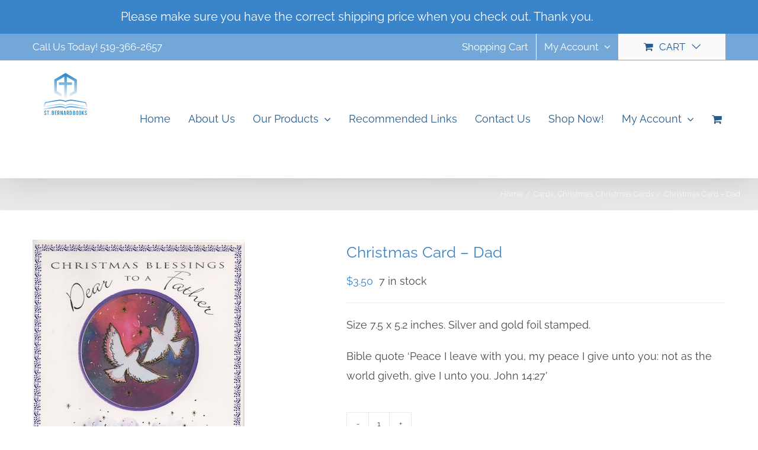

--- FILE ---
content_type: text/html; charset=UTF-8
request_url: https://stbernardbooks.com/product/christmas-card-dad-3/
body_size: 19743
content:
<!DOCTYPE html>
<html class="avada-html-layout-wide avada-html-header-position-top" lang="en-US" prefix="og: http://ogp.me/ns# fb: http://ogp.me/ns/fb#">
<head>
	<meta http-equiv="X-UA-Compatible" content="IE=edge" />
	<meta http-equiv="Content-Type" content="text/html; charset=utf-8"/>
	<meta name="viewport" content="width=device-width, initial-scale=1" />
	<title>Christmas  Card &#8211; Dad &#8211; St. Bernard Books</title>
<meta name='robots' content='max-image-preview:large' />
<link rel="alternate" type="application/rss+xml" title="St. Bernard Books &raquo; Feed" href="https://stbernardbooks.com/feed/" />
<link rel="alternate" type="application/rss+xml" title="St. Bernard Books &raquo; Comments Feed" href="https://stbernardbooks.com/comments/feed/" />
								<link rel="icon" href="https://stbernardbooks.com/wp-content/uploads/2017/03/favicon.png" type="image/png" />
		
					<!-- Apple Touch Icon -->
						<link rel="apple-touch-icon" sizes="180x180" href="https://stbernardbooks.com/wp-content/uploads/2017/03/favicon.png" type="image/png">
		
					<!-- Android Icon -->
						<link rel="icon" sizes="192x192" href="https://stbernardbooks.com/wp-content/uploads/2017/03/favicon.png" type="image/png">
		
					<!-- MS Edge Icon -->
						<meta name="msapplication-TileImage" content="https://stbernardbooks.com/wp-content/uploads/2017/03/favicon.png" type="image/png">
				<link rel="alternate" type="application/rss+xml" title="St. Bernard Books &raquo; Christmas  Card &#8211; Dad Comments Feed" href="https://stbernardbooks.com/product/christmas-card-dad-3/feed/" />
<link rel="alternate" title="oEmbed (JSON)" type="application/json+oembed" href="https://stbernardbooks.com/wp-json/oembed/1.0/embed?url=https%3A%2F%2Fstbernardbooks.com%2Fproduct%2Fchristmas-card-dad-3%2F" />
<link rel="alternate" title="oEmbed (XML)" type="text/xml+oembed" href="https://stbernardbooks.com/wp-json/oembed/1.0/embed?url=https%3A%2F%2Fstbernardbooks.com%2Fproduct%2Fchristmas-card-dad-3%2F&#038;format=xml" />
				
		<meta property="og:locale" content="en_US"/>
		<meta property="og:type" content="article"/>
		<meta property="og:site_name" content="St. Bernard Books"/>
		<meta property="og:title" content="  Christmas  Card &#8211; Dad"/>
				<meta property="og:url" content="https://stbernardbooks.com/product/christmas-card-dad-3/"/>
													<meta property="article:modified_time" content="2021-11-24T18:03:53+00:00"/>
											<meta property="og:image" content="https://stbernardbooks.com/wp-content/uploads/2021/11/dad-1.jpeg"/>
		<meta property="og:image:width" content="358"/>
		<meta property="og:image:height" content="500"/>
		<meta property="og:image:type" content="image/jpeg"/>
				<style id='wp-img-auto-sizes-contain-inline-css' type='text/css'>
img:is([sizes=auto i],[sizes^="auto," i]){contain-intrinsic-size:3000px 1500px}
/*# sourceURL=wp-img-auto-sizes-contain-inline-css */
</style>
<style id='wp-emoji-styles-inline-css' type='text/css'>

	img.wp-smiley, img.emoji {
		display: inline !important;
		border: none !important;
		box-shadow: none !important;
		height: 1em !important;
		width: 1em !important;
		margin: 0 0.07em !important;
		vertical-align: -0.1em !important;
		background: none !important;
		padding: 0 !important;
	}
/*# sourceURL=wp-emoji-styles-inline-css */
</style>
<style id='woocommerce-inline-inline-css' type='text/css'>
.woocommerce form .form-row .required { visibility: visible; }
/*# sourceURL=woocommerce-inline-inline-css */
</style>
<link rel='stylesheet' id='fusion-dynamic-css-css' href='https://stbernardbooks.com/wp-content/uploads/fusion-styles/596b9182b42a18c548c5b5788d2b4c93.min.css?ver=3.14.2' type='text/css' media='all' />
<script type="text/template" id="tmpl-variation-template">
	<div class="woocommerce-variation-description">{{{ data.variation.variation_description }}}</div>
	<div class="woocommerce-variation-price">{{{ data.variation.price_html }}}</div>
	<div class="woocommerce-variation-availability">{{{ data.variation.availability_html }}}</div>
</script>
<script type="text/template" id="tmpl-unavailable-variation-template">
	<p role="alert">Sorry, this product is unavailable. Please choose a different combination.</p>
</script>
<script type="text/javascript" src="https://stbernardbooks.com/wp-includes/js/jquery/jquery.min.js?ver=3.7.1" id="jquery-core-js"></script>
<script type="text/javascript" src="https://stbernardbooks.com/wp-includes/js/jquery/jquery-migrate.min.js?ver=3.4.1" id="jquery-migrate-js"></script>
<script type="text/javascript" src="https://stbernardbooks.com/wp-content/plugins/woocommerce/assets/js/jquery-blockui/jquery.blockUI.min.js?ver=2.7.0-wc.10.4.3" id="wc-jquery-blockui-js" defer="defer" data-wp-strategy="defer"></script>
<script type="text/javascript" id="wc-add-to-cart-js-extra">
/* <![CDATA[ */
var wc_add_to_cart_params = {"ajax_url":"/wp-admin/admin-ajax.php","wc_ajax_url":"/?wc-ajax=%%endpoint%%","i18n_view_cart":"View cart","cart_url":"https://stbernardbooks.com/cart/","is_cart":"","cart_redirect_after_add":"no"};
//# sourceURL=wc-add-to-cart-js-extra
/* ]]> */
</script>
<script type="text/javascript" src="https://stbernardbooks.com/wp-content/plugins/woocommerce/assets/js/frontend/add-to-cart.min.js?ver=10.4.3" id="wc-add-to-cart-js" defer="defer" data-wp-strategy="defer"></script>
<script type="text/javascript" src="https://stbernardbooks.com/wp-content/plugins/woocommerce/assets/js/zoom/jquery.zoom.min.js?ver=1.7.21-wc.10.4.3" id="wc-zoom-js" defer="defer" data-wp-strategy="defer"></script>
<script type="text/javascript" src="https://stbernardbooks.com/wp-content/plugins/woocommerce/assets/js/flexslider/jquery.flexslider.min.js?ver=2.7.2-wc.10.4.3" id="wc-flexslider-js" defer="defer" data-wp-strategy="defer"></script>
<script type="text/javascript" id="wc-single-product-js-extra">
/* <![CDATA[ */
var wc_single_product_params = {"i18n_required_rating_text":"Please select a rating","i18n_rating_options":["1 of 5 stars","2 of 5 stars","3 of 5 stars","4 of 5 stars","5 of 5 stars"],"i18n_product_gallery_trigger_text":"View full-screen image gallery","review_rating_required":"yes","flexslider":{"rtl":false,"animation":"slide","smoothHeight":true,"directionNav":true,"controlNav":"thumbnails","slideshow":false,"animationSpeed":500,"animationLoop":true,"allowOneSlide":false,"prevText":"\u003Ci class=\"awb-icon-angle-left\"\u003E\u003C/i\u003E","nextText":"\u003Ci class=\"awb-icon-angle-right\"\u003E\u003C/i\u003E"},"zoom_enabled":"1","zoom_options":[],"photoswipe_enabled":"","photoswipe_options":{"shareEl":false,"closeOnScroll":false,"history":false,"hideAnimationDuration":0,"showAnimationDuration":0},"flexslider_enabled":"1"};
//# sourceURL=wc-single-product-js-extra
/* ]]> */
</script>
<script type="text/javascript" src="https://stbernardbooks.com/wp-content/plugins/woocommerce/assets/js/frontend/single-product.min.js?ver=10.4.3" id="wc-single-product-js" defer="defer" data-wp-strategy="defer"></script>
<script type="text/javascript" src="https://stbernardbooks.com/wp-content/plugins/woocommerce/assets/js/js-cookie/js.cookie.min.js?ver=2.1.4-wc.10.4.3" id="wc-js-cookie-js" defer="defer" data-wp-strategy="defer"></script>
<script type="text/javascript" id="woocommerce-js-extra">
/* <![CDATA[ */
var woocommerce_params = {"ajax_url":"/wp-admin/admin-ajax.php","wc_ajax_url":"/?wc-ajax=%%endpoint%%","i18n_password_show":"Show password","i18n_password_hide":"Hide password"};
//# sourceURL=woocommerce-js-extra
/* ]]> */
</script>
<script type="text/javascript" src="https://stbernardbooks.com/wp-content/plugins/woocommerce/assets/js/frontend/woocommerce.min.js?ver=10.4.3" id="woocommerce-js" defer="defer" data-wp-strategy="defer"></script>
<script type="text/javascript" src="https://stbernardbooks.com/wp-includes/js/underscore.min.js?ver=1.13.7" id="underscore-js"></script>
<script type="text/javascript" id="wp-util-js-extra">
/* <![CDATA[ */
var _wpUtilSettings = {"ajax":{"url":"/wp-admin/admin-ajax.php"}};
//# sourceURL=wp-util-js-extra
/* ]]> */
</script>
<script type="text/javascript" src="https://stbernardbooks.com/wp-includes/js/wp-util.min.js?ver=6.9" id="wp-util-js"></script>
<script type="text/javascript" id="wc-add-to-cart-variation-js-extra">
/* <![CDATA[ */
var wc_add_to_cart_variation_params = {"wc_ajax_url":"/?wc-ajax=%%endpoint%%","i18n_no_matching_variations_text":"Sorry, no products matched your selection. Please choose a different combination.","i18n_make_a_selection_text":"Please select some product options before adding this product to your cart.","i18n_unavailable_text":"Sorry, this product is unavailable. Please choose a different combination.","i18n_reset_alert_text":"Your selection has been reset. Please select some product options before adding this product to your cart."};
//# sourceURL=wc-add-to-cart-variation-js-extra
/* ]]> */
</script>
<script type="text/javascript" src="https://stbernardbooks.com/wp-content/plugins/woocommerce/assets/js/frontend/add-to-cart-variation.min.js?ver=10.4.3" id="wc-add-to-cart-variation-js" defer="defer" data-wp-strategy="defer"></script>
<script type="text/javascript" id="wc-cart-fragments-js-extra">
/* <![CDATA[ */
var wc_cart_fragments_params = {"ajax_url":"/wp-admin/admin-ajax.php","wc_ajax_url":"/?wc-ajax=%%endpoint%%","cart_hash_key":"wc_cart_hash_b4496791f27ec9f459db7b23ccbe10d1","fragment_name":"wc_fragments_b4496791f27ec9f459db7b23ccbe10d1","request_timeout":"5000"};
//# sourceURL=wc-cart-fragments-js-extra
/* ]]> */
</script>
<script type="text/javascript" src="https://stbernardbooks.com/wp-content/plugins/woocommerce/assets/js/frontend/cart-fragments.min.js?ver=10.4.3" id="wc-cart-fragments-js" defer="defer" data-wp-strategy="defer"></script>
<link rel="https://api.w.org/" href="https://stbernardbooks.com/wp-json/" /><link rel="alternate" title="JSON" type="application/json" href="https://stbernardbooks.com/wp-json/wp/v2/product/24738" /><link rel="EditURI" type="application/rsd+xml" title="RSD" href="https://stbernardbooks.com/xmlrpc.php?rsd" />
<meta name="generator" content="WordPress 6.9" />
<meta name="generator" content="WooCommerce 10.4.3" />
<link rel="canonical" href="https://stbernardbooks.com/product/christmas-card-dad-3/" />
<link rel='shortlink' href='https://stbernardbooks.com/?p=24738' />
<style type="text/css" id="css-fb-visibility">@media screen and (max-width: 640px){.fusion-no-small-visibility{display:none !important;}body .sm-text-align-center{text-align:center !important;}body .sm-text-align-left{text-align:left !important;}body .sm-text-align-right{text-align:right !important;}body .sm-text-align-justify{text-align:justify !important;}body .sm-flex-align-center{justify-content:center !important;}body .sm-flex-align-flex-start{justify-content:flex-start !important;}body .sm-flex-align-flex-end{justify-content:flex-end !important;}body .sm-mx-auto{margin-left:auto !important;margin-right:auto !important;}body .sm-ml-auto{margin-left:auto !important;}body .sm-mr-auto{margin-right:auto !important;}body .fusion-absolute-position-small{position:absolute;width:100%;}.awb-sticky.awb-sticky-small{ position: sticky; top: var(--awb-sticky-offset,0); }}@media screen and (min-width: 641px) and (max-width: 1024px){.fusion-no-medium-visibility{display:none !important;}body .md-text-align-center{text-align:center !important;}body .md-text-align-left{text-align:left !important;}body .md-text-align-right{text-align:right !important;}body .md-text-align-justify{text-align:justify !important;}body .md-flex-align-center{justify-content:center !important;}body .md-flex-align-flex-start{justify-content:flex-start !important;}body .md-flex-align-flex-end{justify-content:flex-end !important;}body .md-mx-auto{margin-left:auto !important;margin-right:auto !important;}body .md-ml-auto{margin-left:auto !important;}body .md-mr-auto{margin-right:auto !important;}body .fusion-absolute-position-medium{position:absolute;width:100%;}.awb-sticky.awb-sticky-medium{ position: sticky; top: var(--awb-sticky-offset,0); }}@media screen and (min-width: 1025px){.fusion-no-large-visibility{display:none !important;}body .lg-text-align-center{text-align:center !important;}body .lg-text-align-left{text-align:left !important;}body .lg-text-align-right{text-align:right !important;}body .lg-text-align-justify{text-align:justify !important;}body .lg-flex-align-center{justify-content:center !important;}body .lg-flex-align-flex-start{justify-content:flex-start !important;}body .lg-flex-align-flex-end{justify-content:flex-end !important;}body .lg-mx-auto{margin-left:auto !important;margin-right:auto !important;}body .lg-ml-auto{margin-left:auto !important;}body .lg-mr-auto{margin-right:auto !important;}body .fusion-absolute-position-large{position:absolute;width:100%;}.awb-sticky.awb-sticky-large{ position: sticky; top: var(--awb-sticky-offset,0); }}</style>	<noscript><style>.woocommerce-product-gallery{ opacity: 1 !important; }</style></noscript>
	<style type="text/css">.recentcomments a{display:inline !important;padding:0 !important;margin:0 !important;}</style><style type="text/css" id="custom-background-css">
body.custom-background { background-color: #002754; }
</style>
			<script type="text/javascript">
			var doc = document.documentElement;
			doc.setAttribute( 'data-useragent', navigator.userAgent );
		</script>
		<script>
  (function(i,s,o,g,r,a,m){i['GoogleAnalyticsObject']=r;i[r]=i[r]||function(){
  (i[r].q=i[r].q||[]).push(arguments)},i[r].l=1*new Date();a=s.createElement(o),
  m=s.getElementsByTagName(o)[0];a.async=1;a.src=g;m.parentNode.insertBefore(a,m)
  })(window,document,'script','https://www.google-analytics.com/analytics.js','ga');

  ga('create', 'UA-92883004-1', 'auto');
  ga('send', 'pageview');

</script>
	<link rel='stylesheet' id='wc-blocks-style-css' href='https://stbernardbooks.com/wp-content/plugins/woocommerce/assets/client/blocks/wc-blocks.css?ver=wc-10.4.3' type='text/css' media='all' />
<style id='global-styles-inline-css' type='text/css'>
:root{--wp--preset--aspect-ratio--square: 1;--wp--preset--aspect-ratio--4-3: 4/3;--wp--preset--aspect-ratio--3-4: 3/4;--wp--preset--aspect-ratio--3-2: 3/2;--wp--preset--aspect-ratio--2-3: 2/3;--wp--preset--aspect-ratio--16-9: 16/9;--wp--preset--aspect-ratio--9-16: 9/16;--wp--preset--color--black: #000000;--wp--preset--color--cyan-bluish-gray: #abb8c3;--wp--preset--color--white: #ffffff;--wp--preset--color--pale-pink: #f78da7;--wp--preset--color--vivid-red: #cf2e2e;--wp--preset--color--luminous-vivid-orange: #ff6900;--wp--preset--color--luminous-vivid-amber: #fcb900;--wp--preset--color--light-green-cyan: #7bdcb5;--wp--preset--color--vivid-green-cyan: #00d084;--wp--preset--color--pale-cyan-blue: #8ed1fc;--wp--preset--color--vivid-cyan-blue: #0693e3;--wp--preset--color--vivid-purple: #9b51e0;--wp--preset--color--awb-color-1: rgba(255,255,255,1);--wp--preset--color--awb-color-2: rgba(246,246,246,1);--wp--preset--color--awb-color-3: rgba(234,234,234,1);--wp--preset--color--awb-color-4: rgba(76,176,228,1);--wp--preset--color--awb-color-5: rgba(58,132,202,1);--wp--preset--color--awb-color-6: rgba(38,91,140,1);--wp--preset--color--awb-color-7: rgba(51,51,51,1);--wp--preset--color--awb-color-8: rgba(43,46,50,1);--wp--preset--color--awb-color-custom-10: rgba(160,206,78,1);--wp--preset--color--awb-color-custom-11: rgba(116,116,116,1);--wp--preset--color--awb-color-custom-12: rgba(254,206,121,1);--wp--preset--color--awb-color-custom-13: rgba(246,246,246,0.8);--wp--preset--color--awb-color-custom-14: rgba(73,73,73,1);--wp--preset--color--awb-color-custom-15: rgba(103,183,225,1);--wp--preset--gradient--vivid-cyan-blue-to-vivid-purple: linear-gradient(135deg,rgb(6,147,227) 0%,rgb(155,81,224) 100%);--wp--preset--gradient--light-green-cyan-to-vivid-green-cyan: linear-gradient(135deg,rgb(122,220,180) 0%,rgb(0,208,130) 100%);--wp--preset--gradient--luminous-vivid-amber-to-luminous-vivid-orange: linear-gradient(135deg,rgb(252,185,0) 0%,rgb(255,105,0) 100%);--wp--preset--gradient--luminous-vivid-orange-to-vivid-red: linear-gradient(135deg,rgb(255,105,0) 0%,rgb(207,46,46) 100%);--wp--preset--gradient--very-light-gray-to-cyan-bluish-gray: linear-gradient(135deg,rgb(238,238,238) 0%,rgb(169,184,195) 100%);--wp--preset--gradient--cool-to-warm-spectrum: linear-gradient(135deg,rgb(74,234,220) 0%,rgb(151,120,209) 20%,rgb(207,42,186) 40%,rgb(238,44,130) 60%,rgb(251,105,98) 80%,rgb(254,248,76) 100%);--wp--preset--gradient--blush-light-purple: linear-gradient(135deg,rgb(255,206,236) 0%,rgb(152,150,240) 100%);--wp--preset--gradient--blush-bordeaux: linear-gradient(135deg,rgb(254,205,165) 0%,rgb(254,45,45) 50%,rgb(107,0,62) 100%);--wp--preset--gradient--luminous-dusk: linear-gradient(135deg,rgb(255,203,112) 0%,rgb(199,81,192) 50%,rgb(65,88,208) 100%);--wp--preset--gradient--pale-ocean: linear-gradient(135deg,rgb(255,245,203) 0%,rgb(182,227,212) 50%,rgb(51,167,181) 100%);--wp--preset--gradient--electric-grass: linear-gradient(135deg,rgb(202,248,128) 0%,rgb(113,206,126) 100%);--wp--preset--gradient--midnight: linear-gradient(135deg,rgb(2,3,129) 0%,rgb(40,116,252) 100%);--wp--preset--font-size--small: 13.5px;--wp--preset--font-size--medium: 20px;--wp--preset--font-size--large: 27px;--wp--preset--font-size--x-large: 42px;--wp--preset--font-size--normal: 18px;--wp--preset--font-size--xlarge: 36px;--wp--preset--font-size--huge: 54px;--wp--preset--spacing--20: 0.44rem;--wp--preset--spacing--30: 0.67rem;--wp--preset--spacing--40: 1rem;--wp--preset--spacing--50: 1.5rem;--wp--preset--spacing--60: 2.25rem;--wp--preset--spacing--70: 3.38rem;--wp--preset--spacing--80: 5.06rem;--wp--preset--shadow--natural: 6px 6px 9px rgba(0, 0, 0, 0.2);--wp--preset--shadow--deep: 12px 12px 50px rgba(0, 0, 0, 0.4);--wp--preset--shadow--sharp: 6px 6px 0px rgba(0, 0, 0, 0.2);--wp--preset--shadow--outlined: 6px 6px 0px -3px rgb(255, 255, 255), 6px 6px rgb(0, 0, 0);--wp--preset--shadow--crisp: 6px 6px 0px rgb(0, 0, 0);}:where(.is-layout-flex){gap: 0.5em;}:where(.is-layout-grid){gap: 0.5em;}body .is-layout-flex{display: flex;}.is-layout-flex{flex-wrap: wrap;align-items: center;}.is-layout-flex > :is(*, div){margin: 0;}body .is-layout-grid{display: grid;}.is-layout-grid > :is(*, div){margin: 0;}:where(.wp-block-columns.is-layout-flex){gap: 2em;}:where(.wp-block-columns.is-layout-grid){gap: 2em;}:where(.wp-block-post-template.is-layout-flex){gap: 1.25em;}:where(.wp-block-post-template.is-layout-grid){gap: 1.25em;}.has-black-color{color: var(--wp--preset--color--black) !important;}.has-cyan-bluish-gray-color{color: var(--wp--preset--color--cyan-bluish-gray) !important;}.has-white-color{color: var(--wp--preset--color--white) !important;}.has-pale-pink-color{color: var(--wp--preset--color--pale-pink) !important;}.has-vivid-red-color{color: var(--wp--preset--color--vivid-red) !important;}.has-luminous-vivid-orange-color{color: var(--wp--preset--color--luminous-vivid-orange) !important;}.has-luminous-vivid-amber-color{color: var(--wp--preset--color--luminous-vivid-amber) !important;}.has-light-green-cyan-color{color: var(--wp--preset--color--light-green-cyan) !important;}.has-vivid-green-cyan-color{color: var(--wp--preset--color--vivid-green-cyan) !important;}.has-pale-cyan-blue-color{color: var(--wp--preset--color--pale-cyan-blue) !important;}.has-vivid-cyan-blue-color{color: var(--wp--preset--color--vivid-cyan-blue) !important;}.has-vivid-purple-color{color: var(--wp--preset--color--vivid-purple) !important;}.has-black-background-color{background-color: var(--wp--preset--color--black) !important;}.has-cyan-bluish-gray-background-color{background-color: var(--wp--preset--color--cyan-bluish-gray) !important;}.has-white-background-color{background-color: var(--wp--preset--color--white) !important;}.has-pale-pink-background-color{background-color: var(--wp--preset--color--pale-pink) !important;}.has-vivid-red-background-color{background-color: var(--wp--preset--color--vivid-red) !important;}.has-luminous-vivid-orange-background-color{background-color: var(--wp--preset--color--luminous-vivid-orange) !important;}.has-luminous-vivid-amber-background-color{background-color: var(--wp--preset--color--luminous-vivid-amber) !important;}.has-light-green-cyan-background-color{background-color: var(--wp--preset--color--light-green-cyan) !important;}.has-vivid-green-cyan-background-color{background-color: var(--wp--preset--color--vivid-green-cyan) !important;}.has-pale-cyan-blue-background-color{background-color: var(--wp--preset--color--pale-cyan-blue) !important;}.has-vivid-cyan-blue-background-color{background-color: var(--wp--preset--color--vivid-cyan-blue) !important;}.has-vivid-purple-background-color{background-color: var(--wp--preset--color--vivid-purple) !important;}.has-black-border-color{border-color: var(--wp--preset--color--black) !important;}.has-cyan-bluish-gray-border-color{border-color: var(--wp--preset--color--cyan-bluish-gray) !important;}.has-white-border-color{border-color: var(--wp--preset--color--white) !important;}.has-pale-pink-border-color{border-color: var(--wp--preset--color--pale-pink) !important;}.has-vivid-red-border-color{border-color: var(--wp--preset--color--vivid-red) !important;}.has-luminous-vivid-orange-border-color{border-color: var(--wp--preset--color--luminous-vivid-orange) !important;}.has-luminous-vivid-amber-border-color{border-color: var(--wp--preset--color--luminous-vivid-amber) !important;}.has-light-green-cyan-border-color{border-color: var(--wp--preset--color--light-green-cyan) !important;}.has-vivid-green-cyan-border-color{border-color: var(--wp--preset--color--vivid-green-cyan) !important;}.has-pale-cyan-blue-border-color{border-color: var(--wp--preset--color--pale-cyan-blue) !important;}.has-vivid-cyan-blue-border-color{border-color: var(--wp--preset--color--vivid-cyan-blue) !important;}.has-vivid-purple-border-color{border-color: var(--wp--preset--color--vivid-purple) !important;}.has-vivid-cyan-blue-to-vivid-purple-gradient-background{background: var(--wp--preset--gradient--vivid-cyan-blue-to-vivid-purple) !important;}.has-light-green-cyan-to-vivid-green-cyan-gradient-background{background: var(--wp--preset--gradient--light-green-cyan-to-vivid-green-cyan) !important;}.has-luminous-vivid-amber-to-luminous-vivid-orange-gradient-background{background: var(--wp--preset--gradient--luminous-vivid-amber-to-luminous-vivid-orange) !important;}.has-luminous-vivid-orange-to-vivid-red-gradient-background{background: var(--wp--preset--gradient--luminous-vivid-orange-to-vivid-red) !important;}.has-very-light-gray-to-cyan-bluish-gray-gradient-background{background: var(--wp--preset--gradient--very-light-gray-to-cyan-bluish-gray) !important;}.has-cool-to-warm-spectrum-gradient-background{background: var(--wp--preset--gradient--cool-to-warm-spectrum) !important;}.has-blush-light-purple-gradient-background{background: var(--wp--preset--gradient--blush-light-purple) !important;}.has-blush-bordeaux-gradient-background{background: var(--wp--preset--gradient--blush-bordeaux) !important;}.has-luminous-dusk-gradient-background{background: var(--wp--preset--gradient--luminous-dusk) !important;}.has-pale-ocean-gradient-background{background: var(--wp--preset--gradient--pale-ocean) !important;}.has-electric-grass-gradient-background{background: var(--wp--preset--gradient--electric-grass) !important;}.has-midnight-gradient-background{background: var(--wp--preset--gradient--midnight) !important;}.has-small-font-size{font-size: var(--wp--preset--font-size--small) !important;}.has-medium-font-size{font-size: var(--wp--preset--font-size--medium) !important;}.has-large-font-size{font-size: var(--wp--preset--font-size--large) !important;}.has-x-large-font-size{font-size: var(--wp--preset--font-size--x-large) !important;}
/*# sourceURL=global-styles-inline-css */
</style>
<style id='wp-block-library-inline-css' type='text/css'>
:root{--wp-block-synced-color:#7a00df;--wp-block-synced-color--rgb:122,0,223;--wp-bound-block-color:var(--wp-block-synced-color);--wp-editor-canvas-background:#ddd;--wp-admin-theme-color:#007cba;--wp-admin-theme-color--rgb:0,124,186;--wp-admin-theme-color-darker-10:#006ba1;--wp-admin-theme-color-darker-10--rgb:0,107,160.5;--wp-admin-theme-color-darker-20:#005a87;--wp-admin-theme-color-darker-20--rgb:0,90,135;--wp-admin-border-width-focus:2px}@media (min-resolution:192dpi){:root{--wp-admin-border-width-focus:1.5px}}.wp-element-button{cursor:pointer}:root .has-very-light-gray-background-color{background-color:#eee}:root .has-very-dark-gray-background-color{background-color:#313131}:root .has-very-light-gray-color{color:#eee}:root .has-very-dark-gray-color{color:#313131}:root .has-vivid-green-cyan-to-vivid-cyan-blue-gradient-background{background:linear-gradient(135deg,#00d084,#0693e3)}:root .has-purple-crush-gradient-background{background:linear-gradient(135deg,#34e2e4,#4721fb 50%,#ab1dfe)}:root .has-hazy-dawn-gradient-background{background:linear-gradient(135deg,#faaca8,#dad0ec)}:root .has-subdued-olive-gradient-background{background:linear-gradient(135deg,#fafae1,#67a671)}:root .has-atomic-cream-gradient-background{background:linear-gradient(135deg,#fdd79a,#004a59)}:root .has-nightshade-gradient-background{background:linear-gradient(135deg,#330968,#31cdcf)}:root .has-midnight-gradient-background{background:linear-gradient(135deg,#020381,#2874fc)}:root{--wp--preset--font-size--normal:16px;--wp--preset--font-size--huge:42px}.has-regular-font-size{font-size:1em}.has-larger-font-size{font-size:2.625em}.has-normal-font-size{font-size:var(--wp--preset--font-size--normal)}.has-huge-font-size{font-size:var(--wp--preset--font-size--huge)}.has-text-align-center{text-align:center}.has-text-align-left{text-align:left}.has-text-align-right{text-align:right}.has-fit-text{white-space:nowrap!important}#end-resizable-editor-section{display:none}.aligncenter{clear:both}.items-justified-left{justify-content:flex-start}.items-justified-center{justify-content:center}.items-justified-right{justify-content:flex-end}.items-justified-space-between{justify-content:space-between}.screen-reader-text{border:0;clip-path:inset(50%);height:1px;margin:-1px;overflow:hidden;padding:0;position:absolute;width:1px;word-wrap:normal!important}.screen-reader-text:focus{background-color:#ddd;clip-path:none;color:#444;display:block;font-size:1em;height:auto;left:5px;line-height:normal;padding:15px 23px 14px;text-decoration:none;top:5px;width:auto;z-index:100000}html :where(.has-border-color){border-style:solid}html :where([style*=border-top-color]){border-top-style:solid}html :where([style*=border-right-color]){border-right-style:solid}html :where([style*=border-bottom-color]){border-bottom-style:solid}html :where([style*=border-left-color]){border-left-style:solid}html :where([style*=border-width]){border-style:solid}html :where([style*=border-top-width]){border-top-style:solid}html :where([style*=border-right-width]){border-right-style:solid}html :where([style*=border-bottom-width]){border-bottom-style:solid}html :where([style*=border-left-width]){border-left-style:solid}html :where(img[class*=wp-image-]){height:auto;max-width:100%}:where(figure){margin:0 0 1em}html :where(.is-position-sticky){--wp-admin--admin-bar--position-offset:var(--wp-admin--admin-bar--height,0px)}@media screen and (max-width:600px){html :where(.is-position-sticky){--wp-admin--admin-bar--position-offset:0px}}
/*wp_block_styles_on_demand_placeholder:697001d8a8f69*/
/*# sourceURL=wp-block-library-inline-css */
</style>
<style id='wp-block-library-theme-inline-css' type='text/css'>
.wp-block-audio :where(figcaption){color:#555;font-size:13px;text-align:center}.is-dark-theme .wp-block-audio :where(figcaption){color:#ffffffa6}.wp-block-audio{margin:0 0 1em}.wp-block-code{border:1px solid #ccc;border-radius:4px;font-family:Menlo,Consolas,monaco,monospace;padding:.8em 1em}.wp-block-embed :where(figcaption){color:#555;font-size:13px;text-align:center}.is-dark-theme .wp-block-embed :where(figcaption){color:#ffffffa6}.wp-block-embed{margin:0 0 1em}.blocks-gallery-caption{color:#555;font-size:13px;text-align:center}.is-dark-theme .blocks-gallery-caption{color:#ffffffa6}:root :where(.wp-block-image figcaption){color:#555;font-size:13px;text-align:center}.is-dark-theme :root :where(.wp-block-image figcaption){color:#ffffffa6}.wp-block-image{margin:0 0 1em}.wp-block-pullquote{border-bottom:4px solid;border-top:4px solid;color:currentColor;margin-bottom:1.75em}.wp-block-pullquote :where(cite),.wp-block-pullquote :where(footer),.wp-block-pullquote__citation{color:currentColor;font-size:.8125em;font-style:normal;text-transform:uppercase}.wp-block-quote{border-left:.25em solid;margin:0 0 1.75em;padding-left:1em}.wp-block-quote cite,.wp-block-quote footer{color:currentColor;font-size:.8125em;font-style:normal;position:relative}.wp-block-quote:where(.has-text-align-right){border-left:none;border-right:.25em solid;padding-left:0;padding-right:1em}.wp-block-quote:where(.has-text-align-center){border:none;padding-left:0}.wp-block-quote.is-large,.wp-block-quote.is-style-large,.wp-block-quote:where(.is-style-plain){border:none}.wp-block-search .wp-block-search__label{font-weight:700}.wp-block-search__button{border:1px solid #ccc;padding:.375em .625em}:where(.wp-block-group.has-background){padding:1.25em 2.375em}.wp-block-separator.has-css-opacity{opacity:.4}.wp-block-separator{border:none;border-bottom:2px solid;margin-left:auto;margin-right:auto}.wp-block-separator.has-alpha-channel-opacity{opacity:1}.wp-block-separator:not(.is-style-wide):not(.is-style-dots){width:100px}.wp-block-separator.has-background:not(.is-style-dots){border-bottom:none;height:1px}.wp-block-separator.has-background:not(.is-style-wide):not(.is-style-dots){height:2px}.wp-block-table{margin:0 0 1em}.wp-block-table td,.wp-block-table th{word-break:normal}.wp-block-table :where(figcaption){color:#555;font-size:13px;text-align:center}.is-dark-theme .wp-block-table :where(figcaption){color:#ffffffa6}.wp-block-video :where(figcaption){color:#555;font-size:13px;text-align:center}.is-dark-theme .wp-block-video :where(figcaption){color:#ffffffa6}.wp-block-video{margin:0 0 1em}:root :where(.wp-block-template-part.has-background){margin-bottom:0;margin-top:0;padding:1.25em 2.375em}
/*# sourceURL=/wp-includes/css/dist/block-library/theme.min.css */
</style>
<style id='classic-theme-styles-inline-css' type='text/css'>
/*! This file is auto-generated */
.wp-block-button__link{color:#fff;background-color:#32373c;border-radius:9999px;box-shadow:none;text-decoration:none;padding:calc(.667em + 2px) calc(1.333em + 2px);font-size:1.125em}.wp-block-file__button{background:#32373c;color:#fff;text-decoration:none}
/*# sourceURL=/wp-includes/css/classic-themes.min.css */
</style>
</head>

<body class="wp-singular product-template-default single single-product postid-24738 custom-background wp-theme-Avada theme-Avada woocommerce woocommerce-page woocommerce-demo-store woocommerce-no-js fusion-image-hovers fusion-pagination-sizing fusion-button_type-flat fusion-button_span-yes fusion-button_gradient-linear avada-image-rollover-circle-yes avada-image-rollover-yes avada-image-rollover-direction-bottom fusion-body ltr fusion-sticky-header no-tablet-sticky-header no-mobile-sticky-header no-mobile-slidingbar avada-has-rev-slider-styles fusion-disable-outline fusion-sub-menu-fade mobile-logo-pos-left layout-wide-mode avada-has-boxed-modal-shadow-none layout-scroll-offset-full avada-has-zero-margin-offset-top fusion-top-header menu-text-align-left fusion-woo-product-design-classic fusion-woo-shop-page-columns-4 fusion-woo-related-columns-4 fusion-woo-archive-page-columns-4 fusion-woocommerce-equal-heights avada-has-woo-gallery-disabled woo-tabs-horizontal woo-sale-badge-circle woo-outofstock-badge-top_bar mobile-menu-design-modern fusion-hide-pagination-text fusion-header-layout-v3 avada-responsive avada-footer-fx-sticky-with-parallax-bg-image avada-menu-highlight-style-bar fusion-search-form-classic fusion-main-menu-search-overlay fusion-avatar-square avada-dropdown-styles avada-blog-layout-grid avada-blog-archive-layout-grid avada-header-shadow-yes avada-menu-icon-position-left avada-has-megamenu-shadow avada-has-pagetitle-100-width avada-has-pagetitle-bg-full avada-has-megamenu-item-divider avada-has-titlebar-bar_and_content avada-header-border-color-full-transparent avada-has-pagination-padding avada-flyout-menu-direction-fade avada-ec-views-v1" data-awb-post-id="24738">
	<p role="complementary" aria-label="Store notice" class="woocommerce-store-notice demo_store" data-notice-id="08f3aa229cbca36bdab9b2ca450c063e" style="display:none;">Please make sure you have the correct shipping price when you check out. Thank you. <a role="button" href="#" class="woocommerce-store-notice__dismiss-link">Dismiss</a></p>	<a class="skip-link screen-reader-text" href="#content">Skip to content</a>

	<div id="boxed-wrapper">
		
		<div id="wrapper" class="fusion-wrapper">
			<div id="home" style="position:relative;top:-1px;"></div>
							
					
			<header class="fusion-header-wrapper fusion-header-shadow">
				<div class="fusion-header-v3 fusion-logo-alignment fusion-logo-left fusion-sticky-menu- fusion-sticky-logo-1 fusion-mobile-logo-1  fusion-mobile-menu-design-modern">
					
<div class="fusion-secondary-header">
	<div class="fusion-row">
					<div class="fusion-alignleft">
				<div class="fusion-contact-info"><span class="fusion-contact-info-phone-number">Call Us Today!  519-366-2657</span></div>			</div>
							<div class="fusion-alignright">
				<nav class="fusion-secondary-menu" role="navigation" aria-label="Secondary Menu"><ul id="menu-top-secondary-menu" class="menu"><li  id="menu-item-17932"  class="menu-item menu-item-type-post_type menu-item-object-page menu-item-17932"  data-item-id="17932"><a  href="https://stbernardbooks.com/cart-2/" class="fusion-bar-highlight"><span class="menu-text">Shopping Cart</span></a></li><li class="menu-item fusion-dropdown-menu menu-item-has-children fusion-custom-menu-item fusion-menu-login-box"><a href="https://stbernardbooks.com/my-account/" aria-haspopup="true" class="fusion-bar-highlight"><span class="menu-text">My Account</span><span class="fusion-caret"><i class="fusion-dropdown-indicator"></i></span></a><div class="fusion-custom-menu-item-contents"><form action="https://stbernardbooks.com/wp-login.php" name="loginform" method="post"><p><input type="text" class="input-text" name="log" id="username-top-secondary-menu-697001d8b436e" value="" placeholder="Username" /></p><p><input type="password" class="input-text" name="pwd" id="password-top-secondary-menu-697001d8b436e" value="" placeholder="Password" /></p><p class="fusion-remember-checkbox"><label for="fusion-menu-login-box-rememberme-top-secondary-menu-697001d8b436e"><input name="rememberme" type="checkbox" id="fusion-menu-login-box-rememberme" value="forever"> Remember Me</label></p><input type="hidden" name="fusion_woo_login_box" value="true" /><p class="fusion-login-box-submit"><input type="submit" name="wp-submit" id="wp-submit-top-secondary-menu-697001d8b436e" class="button button-small default comment-submit" value="Log In"><input type="hidden" name="redirect" value=""></p></form><a class="fusion-menu-login-box-register" href="https://stbernardbooks.com/my-account/" title="Register">Register</a></div></li><li class="fusion-custom-menu-item fusion-menu-cart fusion-secondary-menu-cart"><a class="fusion-secondary-menu-icon fusion-bar-highlight" href="https://stbernardbooks.com/cart/"><span class="menu-text" aria-label="View Cart">Cart</span></a></li></ul></nav><nav class="fusion-mobile-nav-holder fusion-mobile-menu-text-align-left" aria-label="Secondary Mobile Menu"></nav>			</div>
			</div>
</div>
<div class="fusion-header-sticky-height"></div>
<div class="fusion-header">
	<div class="fusion-row">
					<div class="fusion-logo" data-margin-top="21px" data-margin-bottom="0px" data-margin-left="0px" data-margin-right="0px">
			<a class="fusion-logo-link"  href="https://stbernardbooks.com/" >

						<!-- standard logo -->
			<img src="https://stbernardbooks.com/wp-content/uploads/2016/08/St_Bernard_Logo_Web-1.png" srcset="https://stbernardbooks.com/wp-content/uploads/2016/08/St_Bernard_Logo_Web-1.png 1x, https://stbernardbooks.com/wp-content/uploads/2016/08/St_Bernard_Logo_Web-1.png 2x" width="216" height="144" style="max-height:144px;height:auto;" alt="St. Bernard Books Logo" data-retina_logo_url="https://stbernardbooks.com/wp-content/uploads/2016/08/St_Bernard_Logo_Web-1.png" class="fusion-standard-logo" />

											<!-- mobile logo -->
				<img src="https://stbernardbooks.com/wp-content/uploads/2016/08/St_Bernard_Logo_Web-1.png" srcset="https://stbernardbooks.com/wp-content/uploads/2016/08/St_Bernard_Logo_Web-1.png 1x, https://stbernardbooks.com/wp-content/uploads/2016/08/St_Bernard_Logo_Web-1.png 2x" width="216" height="144" style="max-height:144px;height:auto;" alt="St. Bernard Books Logo" data-retina_logo_url="https://stbernardbooks.com/wp-content/uploads/2016/08/St_Bernard_Logo_Web-1.png" class="fusion-mobile-logo" />
			
											<!-- sticky header logo -->
				<img src="https://stbernardbooks.com/wp-content/uploads/2016/08/St_Bernard_Logo_Web-1.png" srcset="https://stbernardbooks.com/wp-content/uploads/2016/08/St_Bernard_Logo_Web-1.png 1x, https://stbernardbooks.com/wp-content/uploads/2016/08/St_Bernard_Logo_Web-1.png 2x" width="216" height="144" style="max-height:144px;height:auto;" alt="St. Bernard Books Logo" data-retina_logo_url="https://stbernardbooks.com/wp-content/uploads/2016/08/St_Bernard_Logo_Web-1.png" class="fusion-sticky-logo" />
					</a>
		</div>		<nav class="fusion-main-menu" aria-label="Main Menu"><div class="fusion-overlay-search">		<form role="search" class="searchform fusion-search-form  fusion-search-form-classic" method="get" action="https://stbernardbooks.com/">
			<div class="fusion-search-form-content">

				
				<div class="fusion-search-field search-field">
					<label><span class="screen-reader-text">Search for:</span>
													<input type="search" value="" name="s" class="s" placeholder="Search..." required aria-required="true" aria-label="Search..."/>
											</label>
				</div>
				<div class="fusion-search-button search-button">
					<input type="submit" class="fusion-search-submit searchsubmit" aria-label="Search" value="&#xf002;" />
									</div>

				
			</div>


			
		</form>
		<div class="fusion-search-spacer"></div><a href="#" role="button" aria-label="Close Search" class="fusion-close-search"></a></div><ul id="menu-main-menu" class="fusion-menu"><li  id="menu-item-17978"  class="menu-item menu-item-type-post_type menu-item-object-page menu-item-home menu-item-17978"  data-item-id="17978"><a  href="https://stbernardbooks.com/" class="fusion-bar-highlight"><span class="menu-text">Home</span></a></li><li  id="menu-item-18129"  class="menu-item menu-item-type-post_type menu-item-object-page menu-item-18129"  data-item-id="18129"><a  href="https://stbernardbooks.com/about-us/" class="fusion-bar-highlight"><span class="menu-text">About Us</span></a></li><li  id="menu-item-18837"  class="menu-item menu-item-type-post_type menu-item-object-page menu-item-has-children menu-item-18837 fusion-megamenu-menu "  data-item-id="18837"><a  href="https://stbernardbooks.com/our-products/" class="fusion-bar-highlight"><span class="menu-text">Our Products</span> <span class="fusion-caret"><i class="fusion-dropdown-indicator" aria-hidden="true"></i></span></a><div class="fusion-megamenu-wrapper fusion-columns-6 columns-per-row-6 columns-6 col-span-12"><div class="row"><div class="fusion-megamenu-holder" style="width:1989px;" data-width="1989px"><ul class="fusion-megamenu"><li  id="menu-item-18580"  class="menu-item menu-item-type-post_type menu-item-object-page menu-item-has-children menu-item-18580 fusion-megamenu-submenu menu-item-has-link fusion-megamenu-columns-6 col-lg-2 col-md-2 col-sm-2"  style="width:17.647058823529%;"><div class='fusion-megamenu-title'><a class="awb-justify-title" href="https://stbernardbooks.com/books/">Books</a></div><ul class="sub-menu"><li  id="menu-item-18397"  class="menu-item menu-item-type-taxonomy menu-item-object-product_cat menu-item-18397" ><a  href="https://stbernardbooks.com/product-category/books/apologetics/" class="fusion-bar-highlight"><span><span class="fusion-megamenu-bullet"></span>Apologetics</span></a></li><li  id="menu-item-18576"  class="menu-item menu-item-type-taxonomy menu-item-object-product_cat menu-item-18576" ><a  href="https://stbernardbooks.com/product-category/books/biographies/" class="fusion-bar-highlight"><span><span class="fusion-megamenu-bullet"></span>Biographies</span></a></li><li  id="menu-item-18575"  class="menu-item menu-item-type-taxonomy menu-item-object-product_cat menu-item-18575" ><a  href="https://stbernardbooks.com/product-category/prayer-booksdevotionals/" class="fusion-bar-highlight"><span><span class="fusion-megamenu-bullet"></span>Devotionals</span></a></li><li  id="menu-item-18395"  class="menu-item menu-item-type-taxonomy menu-item-object-product_cat menu-item-18395" ><a  href="https://stbernardbooks.com/product-category/catechisms/" class="fusion-bar-highlight"><span><span class="fusion-megamenu-bullet"></span>Catechisms</span></a></li><li  id="menu-item-18574"  class="menu-item menu-item-type-taxonomy menu-item-object-product_cat menu-item-has-children menu-item-18574" ><a  href="https://stbernardbooks.com/product-category/books/bibles/" class="fusion-bar-highlight"><span><span class="fusion-megamenu-bullet"></span>Bibles</span></a><ul class="sub-menu deep-level"><li  id="menu-item-18583"  class="menu-item menu-item-type-taxonomy menu-item-object-product_cat menu-item-18583" ><a  href="https://stbernardbooks.com/product-category/childrens-bibles/" class="fusion-bar-highlight"><span><span class="fusion-megamenu-bullet"></span>Children&#8217;s Bibles</span></a></li></ul></li><li  id="menu-item-18582"  class="menu-item menu-item-type-taxonomy menu-item-object-product_cat menu-item-18582" ><a  href="https://stbernardbooks.com/product-category/hymnalsmusic/" class="fusion-bar-highlight"><span><span class="fusion-megamenu-bullet"></span>Hymnals/Music</span></a></li><li  id="menu-item-18589"  class="menu-item menu-item-type-taxonomy menu-item-object-product_cat menu-item-18589" ><a  href="https://stbernardbooks.com/product-category/missals/" class="fusion-bar-highlight"><span><span class="fusion-megamenu-bullet"></span>Missals</span></a></li><li  id="menu-item-18590"  class="menu-item menu-item-type-taxonomy menu-item-object-product_cat menu-item-18590" ><a  href="https://stbernardbooks.com/product-category/theology/" class="fusion-bar-highlight"><span><span class="fusion-megamenu-bullet"></span>Theology</span></a></li><li  id="menu-item-18869"  class="menu-item menu-item-type-taxonomy menu-item-object-product_cat menu-item-18869" ><a  href="https://stbernardbooks.com/product-category/life-family-issues/" class="fusion-bar-highlight"><span><span class="fusion-megamenu-bullet"></span>Life &#038; Family Issues</span></a></li><li  id="menu-item-18858"  class="menu-item menu-item-type-taxonomy menu-item-object-product_cat menu-item-18858" ><a  href="https://stbernardbooks.com/product-category/francais-articles/" class="fusion-bar-highlight"><span><span class="fusion-megamenu-bullet"></span>Français Articles</span></a></li><li  id="menu-item-18857"  class="menu-item menu-item-type-taxonomy menu-item-object-product_cat menu-item-18857" ><a  href="https://stbernardbooks.com/product-category/espagnol-articles/" class="fusion-bar-highlight"><span><span class="fusion-megamenu-bullet"></span>Espagnol Articles</span></a></li><li  id="menu-item-18591"  class="menu-item menu-item-type-taxonomy menu-item-object-product_cat menu-item-has-children menu-item-18591" ><a  href="https://stbernardbooks.com/product-category/educational/" class="fusion-bar-highlight"><span><span class="fusion-megamenu-bullet"></span>Educational</span></a><ul class="sub-menu deep-level"><li  id="menu-item-18828"  class="menu-item menu-item-type-taxonomy menu-item-object-product_cat menu-item-18828" ><a  href="https://stbernardbooks.com/product-category/home-schooling/" class="fusion-bar-highlight"><span><span class="fusion-megamenu-bullet"></span>Home Schooling</span></a></li><li  id="menu-item-18835"  class="menu-item menu-item-type-taxonomy menu-item-object-product_cat menu-item-18835" ><a  href="https://stbernardbooks.com/product-category/history/" class="fusion-bar-highlight"><span><span class="fusion-megamenu-bullet"></span>History</span></a></li><li  id="menu-item-18617"  class="menu-item menu-item-type-taxonomy menu-item-object-product_cat menu-item-18617" ><a  href="https://stbernardbooks.com/product-category/booklets/" class="fusion-bar-highlight"><span><span class="fusion-megamenu-bullet"></span>Booklets</span></a></li><li  id="menu-item-19781"  class="menu-item menu-item-type-taxonomy menu-item-object-product_cat menu-item-19781" ><a  href="https://stbernardbooks.com/product-category/books/used-books/" class="fusion-bar-highlight"><span><span class="fusion-megamenu-bullet"></span>Used Books</span></a></li></ul></li></ul></li><li  id="menu-item-18584"  class="menu-item menu-item-type-taxonomy menu-item-object-product_cat menu-item-has-children menu-item-18584 fusion-megamenu-submenu menu-item-has-link fusion-megamenu-columns-6 col-lg-2 col-md-2 col-sm-2"  style="width:17.647058823529%;"><div class='fusion-megamenu-title'><a class="awb-justify-title" href="https://stbernardbooks.com/product-category/fictionnovels/">Fiction/Novels</a></div><ul class="sub-menu"><li  id="menu-item-18581"  class="menu-item menu-item-type-taxonomy menu-item-object-product_cat menu-item-18581" ><a  href="https://stbernardbooks.com/product-category/classicssts-writings/" class="fusion-bar-highlight"><span><span class="fusion-megamenu-bullet"></span>Classics/St&#8217;s Writings</span></a></li><li  id="menu-item-18666"  class="menu-item menu-item-type-taxonomy menu-item-object-product_cat menu-item-18666" ><a  href="https://stbernardbooks.com/product-category/childrenyouth/" class="fusion-bar-highlight"><span><span class="fusion-megamenu-bullet"></span>Children</span></a></li><li  id="menu-item-18665"  class="menu-item menu-item-type-taxonomy menu-item-object-product_cat menu-item-18665" ><a  href="https://stbernardbooks.com/product-category/youthyoung-adult/" class="fusion-bar-highlight"><span><span class="fusion-megamenu-bullet"></span>Youth/Young Adult</span></a></li><li  id="menu-item-18586"  class="menu-item menu-item-type-taxonomy menu-item-object-product_cat menu-item-18586" ><a  href="https://stbernardbooks.com/product-category/books/adult/" class="fusion-bar-highlight"><span><span class="fusion-megamenu-bullet"></span>Adult</span></a></li><li  id="menu-item-18588"  class="menu-item menu-item-type-taxonomy menu-item-object-product_cat menu-item-18588" ><a  href="https://stbernardbooks.com/product-category/miscellaneous/" class="fusion-bar-highlight"><span><span class="fusion-megamenu-bullet"></span>Miscellaneous</span></a></li></ul></li><li  id="menu-item-18595"  class="menu-item menu-item-type-post_type menu-item-object-page menu-item-has-children menu-item-18595 fusion-megamenu-submenu menu-item-has-link fusion-megamenu-columns-6 col-lg-2 col-md-2 col-sm-2"  style="width:11.764705882353%;"><div class='fusion-megamenu-title'><a class="awb-justify-title" href="https://stbernardbooks.com/jewelery/">Jewelery</a></div><ul class="sub-menu"><li  id="menu-item-18618"  class="menu-item menu-item-type-taxonomy menu-item-object-product_cat menu-item-18618" ><a  href="https://stbernardbooks.com/product-category/religious-articles/bracelets/" class="fusion-bar-highlight"><span><span class="fusion-megamenu-bullet"></span>Bracelets</span></a></li><li  id="menu-item-18623"  class="menu-item menu-item-type-taxonomy menu-item-object-product_cat menu-item-18623" ><a  href="https://stbernardbooks.com/product-category/necklaces/" class="fusion-bar-highlight"><span><span class="fusion-megamenu-bullet"></span>Necklaces</span></a></li><li  id="menu-item-18620"  class="menu-item menu-item-type-taxonomy menu-item-object-product_cat menu-item-18620" ><a  href="https://stbernardbooks.com/product-category/chains/" class="fusion-bar-highlight"><span><span class="fusion-megamenu-bullet"></span>Chains</span></a></li><li  id="menu-item-18622"  class="menu-item menu-item-type-taxonomy menu-item-object-product_cat menu-item-18622" ><a  href="https://stbernardbooks.com/product-category/religious-articles/earrings/" class="fusion-bar-highlight"><span><span class="fusion-megamenu-bullet"></span>Earrings</span></a></li><li  id="menu-item-18626"  class="menu-item menu-item-type-taxonomy menu-item-object-product_cat menu-item-18626" ><a  href="https://stbernardbooks.com/product-category/rings/" class="fusion-bar-highlight"><span><span class="fusion-megamenu-bullet"></span>Rings</span></a></li><li  id="menu-item-18625"  class="menu-item menu-item-type-taxonomy menu-item-object-product_cat menu-item-18625" ><a  href="https://stbernardbooks.com/product-category/pins/" class="fusion-bar-highlight"><span><span class="fusion-megamenu-bullet"></span>Pins</span></a></li><li  id="menu-item-18624"  class="menu-item menu-item-type-taxonomy menu-item-object-product_cat menu-item-18624" ><a  href="https://stbernardbooks.com/product-category/pendants/" class="fusion-bar-highlight"><span><span class="fusion-megamenu-bullet"></span>Pendants</span></a></li></ul></li><li  id="menu-item-18827"  class="menu-item menu-item-type-taxonomy menu-item-object-product_cat menu-item-has-children menu-item-18827 fusion-megamenu-submenu menu-item-has-link fusion-megamenu-columns-6 col-lg-2 col-md-2 col-sm-2"  style="width:17.647058823529%;"><div class='fusion-megamenu-title'><a class="awb-justify-title" href="https://stbernardbooks.com/product-category/sacraments/">Sacramentals</a></div><ul class="sub-menu"><li  id="menu-item-20005"  class="menu-item menu-item-type-taxonomy menu-item-object-product_cat menu-item-20005" ><a  href="https://stbernardbooks.com/product-category/religious-articles/crossescrucifixes/" class="fusion-bar-highlight"><span><span class="fusion-megamenu-bullet"></span>Crosses/Crucifixes</span></a></li><li  id="menu-item-18386"  class="menu-item menu-item-type-taxonomy menu-item-object-product_cat menu-item-has-children menu-item-18386" ><a  href="https://stbernardbooks.com/product-category/rosaries/" class="fusion-bar-highlight"><span><span class="fusion-megamenu-bullet"></span>Rosaries</span></a><ul class="sub-menu deep-level"><li  id="menu-item-18817"  class="menu-item menu-item-type-taxonomy menu-item-object-product_cat menu-item-18817" ><a  href="https://stbernardbooks.com/product-category/rosary-cases/" class="fusion-bar-highlight"><span><span class="fusion-megamenu-bullet"></span>Rosary Cases</span></a></li><li  id="menu-item-18818"  class="menu-item menu-item-type-taxonomy menu-item-object-product_cat menu-item-18818" ><a  href="https://stbernardbooks.com/product-category/rosary-kits/" class="fusion-bar-highlight"><span><span class="fusion-megamenu-bullet"></span>Rosary Kits</span></a></li></ul></li><li  id="menu-item-18821"  class="menu-item menu-item-type-taxonomy menu-item-object-product_cat menu-item-18821" ><a  href="https://stbernardbooks.com/product-category/scapulars/" class="fusion-bar-highlight"><span><span class="fusion-megamenu-bullet"></span>Scapulars</span></a></li><li  id="menu-item-18834"  class="menu-item menu-item-type-taxonomy menu-item-object-product_cat menu-item-18834" ><a  href="https://stbernardbooks.com/product-category/religious-articles/medals/" class="fusion-bar-highlight"><span><span class="fusion-megamenu-bullet"></span>Medals</span></a></li><li  id="menu-item-18616"  class="menu-item menu-item-type-taxonomy menu-item-object-product_cat menu-item-18616" ><a  href="https://stbernardbooks.com/product-category/statues/" class="fusion-bar-highlight"><span><span class="fusion-megamenu-bullet"></span>Statues</span></a></li><li  id="menu-item-18819"  class="menu-item menu-item-type-taxonomy menu-item-object-product_cat menu-item-18819" ><a  href="https://stbernardbooks.com/product-category/holy-oilannointing/" class="fusion-bar-highlight"><span><span class="fusion-megamenu-bullet"></span>Holy Oil/Annointing</span></a></li><li  id="menu-item-18820"  class="menu-item menu-item-type-taxonomy menu-item-object-product_cat menu-item-18820" ><a  href="https://stbernardbooks.com/product-category/religious-articles/holy-water-bottles/" class="fusion-bar-highlight"><span><span class="fusion-megamenu-bullet"></span>Holy Water Bottles</span></a></li><li  id="menu-item-18614"  class="menu-item menu-item-type-post_type menu-item-object-page menu-item-has-children menu-item-18614" ><a  href="https://stbernardbooks.com/church-supplies/" class="fusion-bar-highlight"><span><span class="fusion-megamenu-bullet"></span>Church Supplies</span></a><ul class="sub-menu deep-level"><li  id="menu-item-18810"  class="menu-item menu-item-type-taxonomy menu-item-object-product_cat menu-item-18810" ><a  href="https://stbernardbooks.com/product-category/mantillasveils/" class="fusion-bar-highlight"><span><span class="fusion-megamenu-bullet"></span>Mantillas/Veils</span></a></li><li  id="menu-item-18806"  class="menu-item menu-item-type-taxonomy menu-item-object-product_cat menu-item-18806" ><a  href="https://stbernardbooks.com/product-category/chalices/" class="fusion-bar-highlight"><span><span class="fusion-megamenu-bullet"></span>Chalices</span></a></li><li  id="menu-item-18809"  class="menu-item menu-item-type-taxonomy menu-item-object-product_cat menu-item-18809" ><a  href="https://stbernardbooks.com/product-category/hosts/" class="fusion-bar-highlight"><span><span class="fusion-megamenu-bullet"></span>Hosts</span></a></li><li  id="menu-item-18805"  class="menu-item menu-item-type-taxonomy menu-item-object-product_cat menu-item-18805" ><a  href="https://stbernardbooks.com/product-category/bells/" class="fusion-bar-highlight"><span><span class="fusion-megamenu-bullet"></span>Bells</span></a></li><li  id="menu-item-18811"  class="menu-item menu-item-type-taxonomy menu-item-object-product_cat menu-item-18811" ><a  href="https://stbernardbooks.com/product-category/priest-kits/" class="fusion-bar-highlight"><span><span class="fusion-megamenu-bullet"></span>Priest Kits</span></a></li><li  id="menu-item-18807"  class="menu-item menu-item-type-taxonomy menu-item-object-product_cat menu-item-18807" ><a  href="https://stbernardbooks.com/product-category/clergy-shirts/" class="fusion-bar-highlight"><span><span class="fusion-megamenu-bullet"></span>Clergy Shirts</span></a></li><li  id="menu-item-18812"  class="menu-item menu-item-type-taxonomy menu-item-object-product_cat menu-item-18812" ><a  href="https://stbernardbooks.com/product-category/pyxs/" class="fusion-bar-highlight"><span><span class="fusion-megamenu-bullet"></span>Pyx&#8217;s</span></a></li><li  id="menu-item-18808"  class="menu-item menu-item-type-taxonomy menu-item-object-product_cat menu-item-18808" ><a  href="https://stbernardbooks.com/product-category/communion-cups/" class="fusion-bar-highlight"><span><span class="fusion-megamenu-bullet"></span>Communion Cups</span></a></li></ul></li></ul></li><li  id="menu-item-18823"  class="menu-item menu-item-type-taxonomy menu-item-object-product_cat menu-item-has-children menu-item-18823 fusion-megamenu-submenu menu-item-has-link fusion-megamenu-columns-6 col-lg-2 col-md-2 col-sm-2"  style="width:17.647058823529%;"><div class='fusion-megamenu-title'><a class="awb-justify-title" href="https://stbernardbooks.com/product-category/sacraments/">Special Occasion</a></div><ul class="sub-menu"><li  id="menu-item-18824"  class="menu-item menu-item-type-taxonomy menu-item-object-product_cat menu-item-has-children menu-item-18824" ><a  href="https://stbernardbooks.com/product-category/baptism/" class="fusion-bar-highlight"><span><span class="fusion-megamenu-bullet"></span>Baptism</span></a><ul class="sub-menu deep-level"><li  id="menu-item-18856"  class="menu-item menu-item-type-taxonomy menu-item-object-product_cat menu-item-18856" ><a  href="https://stbernardbooks.com/product-category/baby/" class="fusion-bar-highlight"><span><span class="fusion-megamenu-bullet"></span>Baby</span></a></li></ul></li><li  id="menu-item-19830"  class="menu-item menu-item-type-taxonomy menu-item-object-product_cat menu-item-19830" ><a  href="https://stbernardbooks.com/product-category/first-communion/" class="fusion-bar-highlight"><span><span class="fusion-megamenu-bullet"></span>First Communion</span></a></li><li  id="menu-item-19831"  class="menu-item menu-item-type-taxonomy menu-item-object-product_cat menu-item-19831" ><a  href="https://stbernardbooks.com/product-category/confirmation/" class="fusion-bar-highlight"><span><span class="fusion-megamenu-bullet"></span>Confirmation</span></a></li><li  id="menu-item-18825"  class="menu-item menu-item-type-taxonomy menu-item-object-product_cat menu-item-18825" ><a  href="https://stbernardbooks.com/product-category/graduation/" class="fusion-bar-highlight"><span><span class="fusion-megamenu-bullet"></span>Graduation</span></a></li><li  id="menu-item-18826"  class="menu-item menu-item-type-taxonomy menu-item-object-product_cat menu-item-18826" ><a  href="https://stbernardbooks.com/product-category/marriage/" class="fusion-bar-highlight"><span><span class="fusion-megamenu-bullet"></span>Marriage &#038; Family</span></a></li><li  id="menu-item-18831"  class="menu-item menu-item-type-taxonomy menu-item-object-product_cat current-product-ancestor current-menu-parent current-product-parent menu-item-has-children menu-item-18831" ><a  href="https://stbernardbooks.com/product-category/cards/" class="fusion-bar-highlight"><span><span class="fusion-megamenu-bullet"></span>Cards</span></a><ul class="sub-menu deep-level"><li  id="menu-item-18830"  class="menu-item menu-item-type-taxonomy menu-item-object-product_cat menu-item-18830" ><a  href="https://stbernardbooks.com/product-category/birthday/" class="fusion-bar-highlight"><span><span class="fusion-megamenu-bullet"></span>Birthday</span></a></li><li  id="menu-item-18832"  class="menu-item menu-item-type-taxonomy menu-item-object-product_cat current-product-ancestor current-menu-parent current-product-parent menu-item-18832" ><a  href="https://stbernardbooks.com/product-category/christmas-cards/" class="fusion-bar-highlight"><span><span class="fusion-megamenu-bullet"></span>Christmas</span></a></li><li  id="menu-item-18833"  class="menu-item menu-item-type-taxonomy menu-item-object-product_cat menu-item-18833" ><a  href="https://stbernardbooks.com/product-category/easter/" class="fusion-bar-highlight"><span><span class="fusion-megamenu-bullet"></span>Easter</span></a></li></ul></li><li  id="menu-item-18850"  class="menu-item menu-item-type-taxonomy menu-item-object-product_cat menu-item-18850" ><a  href="https://stbernardbooks.com/product-category/framespictures/" class="fusion-bar-highlight"><span><span class="fusion-megamenu-bullet"></span>Frames/Pictures</span></a></li><li  id="menu-item-18868"  class="menu-item menu-item-type-taxonomy menu-item-object-product_cat menu-item-18868" ><a  href="https://stbernardbooks.com/product-category/plaques/" class="fusion-bar-highlight"><span><span class="fusion-megamenu-bullet"></span>Plaques</span></a></li></ul></li><li  id="menu-item-18845"  class="menu-item menu-item-type-taxonomy menu-item-object-product_cat menu-item-has-children menu-item-18845 fusion-megamenu-submenu menu-item-has-link fusion-megamenu-columns-6 col-lg-2 col-md-2 col-sm-2"  style="width:17.647058823529%;"><div class='fusion-megamenu-title'><a class="awb-justify-title" href="https://stbernardbooks.com/product-category/miscellaneous-products/">Miscellaneous</a></div><ul class="sub-menu"><li  id="menu-item-19832"  class="menu-item menu-item-type-taxonomy menu-item-object-product_cat menu-item-19832" ><a  href="https://stbernardbooks.com/product-category/dvds/" class="fusion-bar-highlight"><span><span class="fusion-megamenu-bullet"></span>DVD&#8217;s</span></a></li><li  id="menu-item-18816"  class="menu-item menu-item-type-taxonomy menu-item-object-product_cat menu-item-18816" ><a  href="https://stbernardbooks.com/product-category/saintslife-of-christ/" class="fusion-bar-highlight"><span><span class="fusion-megamenu-bullet"></span>Saints/Life of Christ</span></a></li><li  id="menu-item-18814"  class="menu-item menu-item-type-taxonomy menu-item-object-product_cat menu-item-18814" ><a  href="https://stbernardbooks.com/product-category/documentaries/" class="fusion-bar-highlight"><span><span class="fusion-megamenu-bullet"></span>Documentaries</span></a></li><li  id="menu-item-18815"  class="menu-item menu-item-type-taxonomy menu-item-object-product_cat menu-item-18815" ><a  href="https://stbernardbooks.com/product-category/films-non-saints/" class="fusion-bar-highlight"><span><span class="fusion-megamenu-bullet"></span>Films (non-saints)</span></a></li><li  id="menu-item-18813"  class="menu-item menu-item-type-taxonomy menu-item-object-product_cat menu-item-18813" ><a  href="https://stbernardbooks.com/product-category/childrens-dvds/" class="fusion-bar-highlight"><span><span class="fusion-megamenu-bullet"></span>Children&#8217;s DVDs</span></a></li><li  id="menu-item-18619"  class="menu-item menu-item-type-taxonomy menu-item-object-product_cat menu-item-18619" ><a  href="https://stbernardbooks.com/product-category/cds/" class="fusion-bar-highlight"><span><span class="fusion-megamenu-bullet"></span>CD&#8217;s</span></a></li><li  id="menu-item-18846"  class="menu-item menu-item-type-taxonomy menu-item-object-product_cat menu-item-18846" ><a  href="https://stbernardbooks.com/product-category/bookmarks/" class="fusion-bar-highlight"><span><span class="fusion-megamenu-bullet"></span>Bookmarks</span></a></li><li  id="menu-item-18848"  class="menu-item menu-item-type-taxonomy menu-item-object-product_cat menu-item-has-children menu-item-18848" ><a  href="https://stbernardbooks.com/product-category/candles/" class="fusion-bar-highlight"><span><span class="fusion-megamenu-bullet"></span>Candles</span></a><ul class="sub-menu deep-level"><li  id="menu-item-18855"  class="menu-item menu-item-type-taxonomy menu-item-object-product_cat menu-item-18855" ><a  href="https://stbernardbooks.com/product-category/incense-charcoal/" class="fusion-bar-highlight"><span><span class="fusion-megamenu-bullet"></span>Incense &#038; Charcoal</span></a></li><li  id="menu-item-18853"  class="menu-item menu-item-type-taxonomy menu-item-object-product_cat menu-item-18853" ><a  href="https://stbernardbooks.com/product-category/plain-colours/" class="fusion-bar-highlight"><span><span class="fusion-megamenu-bullet"></span>Plain Colours</span></a></li><li  id="menu-item-18847"  class="menu-item menu-item-type-taxonomy menu-item-object-product_cat menu-item-18847" ><a  href="https://stbernardbooks.com/product-category/candle-holders/" class="fusion-bar-highlight"><span><span class="fusion-megamenu-bullet"></span>Candle Holders</span></a></li><li  id="menu-item-19258"  class="menu-item menu-item-type-taxonomy menu-item-object-product_cat menu-item-19258" ><a  href="https://stbernardbooks.com/product-category/night-lights/" class="fusion-bar-highlight"><span><span class="fusion-megamenu-bullet"></span>Night lights</span></a></li></ul></li><li  id="menu-item-19834"  class="menu-item menu-item-type-taxonomy menu-item-object-product_cat menu-item-has-children menu-item-19834" ><a  href="https://stbernardbooks.com/product-category/novelty/" class="fusion-bar-highlight"><span><span class="fusion-megamenu-bullet"></span>Novelty</span></a><ul class="sub-menu deep-level"><li  id="menu-item-18851"  class="menu-item menu-item-type-taxonomy menu-item-object-product_cat menu-item-18851" ><a  href="https://stbernardbooks.com/product-category/games/" class="fusion-bar-highlight"><span><span class="fusion-megamenu-bullet"></span>Games</span></a></li><li  id="menu-item-18854"  class="menu-item menu-item-type-taxonomy menu-item-object-product_cat menu-item-18854" ><a  href="https://stbernardbooks.com/product-category/toys/" class="fusion-bar-highlight"><span><span class="fusion-megamenu-bullet"></span>Toys</span></a></li><li  id="menu-item-18852"  class="menu-item menu-item-type-taxonomy menu-item-object-product_cat menu-item-18852" ><a  href="https://stbernardbooks.com/product-category/mugskitchen-ware/" class="fusion-bar-highlight"><span><span class="fusion-megamenu-bullet"></span>Mugs/Kitchen Ware</span></a></li></ul></li></ul></li></ul></div><div style="clear:both;"></div></div></div></li><li  id="menu-item-18148"  class="menu-item menu-item-type-post_type menu-item-object-page menu-item-18148"  data-item-id="18148"><a  href="https://stbernardbooks.com/links/" class="fusion-bar-highlight"><span class="menu-text">Recommended Links</span></a></li><li  id="menu-item-18145"  class="menu-item menu-item-type-post_type menu-item-object-page menu-item-18145"  data-item-id="18145"><a  href="https://stbernardbooks.com/contact-us/" class="fusion-bar-highlight"><span class="menu-text">Contact Us</span></a></li><li  id="menu-item-17889"  class="menu-item menu-item-type-custom menu-item-object-custom menu-item-17889"  data-item-id="17889"><a  href="https://stbernardbooks.com/shop/" class="fusion-bar-highlight"><span class="menu-text">Shop Now!</span></a></li><li class="menu-item fusion-dropdown-menu menu-item-has-children fusion-custom-menu-item fusion-menu-login-box"><a href="https://stbernardbooks.com/my-account/" aria-haspopup="true" class="fusion-bar-highlight"><span class="menu-text">My Account</span><span class="fusion-caret"><i class="fusion-dropdown-indicator"></i></span></a><div class="fusion-custom-menu-item-contents"><form action="https://stbernardbooks.com/wp-login.php" name="loginform" method="post"><p><input type="text" class="input-text" name="log" id="username-main-menu-697001d8c0974" value="" placeholder="Username" /></p><p><input type="password" class="input-text" name="pwd" id="password-main-menu-697001d8c0974" value="" placeholder="Password" /></p><p class="fusion-remember-checkbox"><label for="fusion-menu-login-box-rememberme-main-menu-697001d8c0974"><input name="rememberme" type="checkbox" id="fusion-menu-login-box-rememberme" value="forever"> Remember Me</label></p><input type="hidden" name="fusion_woo_login_box" value="true" /><p class="fusion-login-box-submit"><input type="submit" name="wp-submit" id="wp-submit-main-menu-697001d8c0974" class="button button-small default comment-submit" value="Log In"><input type="hidden" name="redirect" value=""></p></form><a class="fusion-menu-login-box-register" href="https://stbernardbooks.com/my-account/" title="Register">Register</a></div></li><li class="fusion-custom-menu-item fusion-menu-cart fusion-main-menu-cart fusion-widget-cart-counter"><a class="fusion-main-menu-icon fusion-bar-highlight" href="https://stbernardbooks.com/cart/"><span class="menu-text" aria-label="View Cart"></span></a></li></ul></nav>	<div class="fusion-mobile-menu-icons">
							<a href="#" class="fusion-icon awb-icon-bars" aria-label="Toggle mobile menu" aria-expanded="false"></a>
		
		
		
					<a href="https://stbernardbooks.com/cart/" class="fusion-icon awb-icon-shopping-cart"  aria-label="Toggle mobile cart"></a>
			</div>

<nav class="fusion-mobile-nav-holder fusion-mobile-menu-text-align-left" aria-label="Main Menu Mobile"></nav>

					</div>
</div>
				</div>
				<div class="fusion-clearfix"></div>
			</header>
								
							<div id="sliders-container" class="fusion-slider-visibility">
					</div>
				
					
							
			<section class="avada-page-titlebar-wrapper" aria-label="Page Title Bar">
	<div class="fusion-page-title-bar fusion-page-title-bar-none fusion-page-title-bar-left">
		<div class="fusion-page-title-row">
			<div class="fusion-page-title-wrapper">
				<div class="fusion-page-title-captions">

					
					
				</div>

															<div class="fusion-page-title-secondary">
							<nav class="fusion-breadcrumbs" aria-label="Breadcrumb"><ol class="awb-breadcrumb-list"><li class="fusion-breadcrumb-item awb-breadcrumb-sep awb-home" ><a href="https://stbernardbooks.com" class="fusion-breadcrumb-link"><span >Home</span></a></li><li class="fusion-breadcrumb-item awb-term-sep" ><a href="https://stbernardbooks.com/product-category/cards/" class="fusion-breadcrumb-link"><span >Cards</span></a></li><li class="fusion-breadcrumb-item awb-term-sep" ><a href="https://stbernardbooks.com/product-category/christmas/" class="fusion-breadcrumb-link"><span >Christmas</span></a></li><li class="fusion-breadcrumb-item awb-breadcrumb-sep" ><a href="https://stbernardbooks.com/product-category/christmas-cards/" class="fusion-breadcrumb-link"><span >Christmas Cards</span></a></li><li class="fusion-breadcrumb-item"  aria-current="page"><span  class="breadcrumb-leaf">Christmas  Card &#8211; Dad</span></li></ol></nav>						</div>
									
			</div>
		</div>
	</div>
</section>

						<main id="main" class="clearfix ">
				<div class="fusion-row" style="">

			<div class="woocommerce-container">
			<section id="content" class="" style="width: 100%;">
		
					
			<div class="woocommerce-notices-wrapper"></div><div id="product-24738" class="product type-product post-24738 status-publish first instock product_cat-cards product_cat-christmas product_cat-christmas-cards has-post-thumbnail taxable shipping-taxable purchasable product-type-simple product-grid-view">

	<div class="avada-single-product-gallery-wrapper avada-product-images-global avada-product-images-thumbnails-bottom">
<div class="woocommerce-product-gallery woocommerce-product-gallery--with-images woocommerce-product-gallery--columns-4 images avada-product-gallery" data-columns="4" style="opacity: 0; transition: opacity .25s ease-in-out;">
	<div class="woocommerce-product-gallery__wrapper">
		<div data-thumb="https://stbernardbooks.com/wp-content/uploads/2021/11/dad-1-100x100.jpeg" data-thumb-alt="Christmas  Card - Dad" data-thumb-srcset="https://stbernardbooks.com/wp-content/uploads/2021/11/dad-1-66x66.jpeg 66w, https://stbernardbooks.com/wp-content/uploads/2021/11/dad-1-100x100.jpeg 100w, https://stbernardbooks.com/wp-content/uploads/2021/11/dad-1-150x150.jpeg 150w"  data-thumb-sizes="(max-width: 100px) 100vw, 100px" class="woocommerce-product-gallery__image"><a href="https://stbernardbooks.com/wp-content/uploads/2021/11/dad-1.jpeg"><img width="358" height="500" src="https://stbernardbooks.com/wp-content/uploads/2021/11/dad-1.jpeg" class="wp-post-image" alt="Christmas  Card - Dad" data-caption="" data-src="https://stbernardbooks.com/wp-content/uploads/2021/11/dad-1.jpeg" data-large_image="https://stbernardbooks.com/wp-content/uploads/2021/11/dad-1.jpeg" data-large_image_width="358" data-large_image_height="500" decoding="async" fetchpriority="high" srcset="https://stbernardbooks.com/wp-content/uploads/2021/11/dad-1-200x279.jpeg 200w, https://stbernardbooks.com/wp-content/uploads/2021/11/dad-1-215x300.jpeg 215w, https://stbernardbooks.com/wp-content/uploads/2021/11/dad-1-300x419.jpeg 300w, https://stbernardbooks.com/wp-content/uploads/2021/11/dad-1.jpeg 358w" sizes="(max-width: 358px) 100vw, 358px" /></a><a class="avada-product-gallery-lightbox-trigger" href="https://stbernardbooks.com/wp-content/uploads/2021/11/dad-1.jpeg" data-rel="iLightbox[product-gallery]" alt="" data-title="dad" title="dad" data-caption=""></a></div><div data-thumb="https://stbernardbooks.com/wp-content/uploads/2021/11/dad-in-1-100x100.jpeg" data-thumb-alt="Christmas  Card - Dad - Image 2" data-thumb-srcset="https://stbernardbooks.com/wp-content/uploads/2021/11/dad-in-1-66x66.jpeg 66w, https://stbernardbooks.com/wp-content/uploads/2021/11/dad-in-1-100x100.jpeg 100w, https://stbernardbooks.com/wp-content/uploads/2021/11/dad-in-1-150x150.jpeg 150w"  data-thumb-sizes="(max-width: 100px) 100vw, 100px" class="woocommerce-product-gallery__image"><a href="https://stbernardbooks.com/wp-content/uploads/2021/11/dad-in-1.jpeg"><img width="700" height="487" src="https://stbernardbooks.com/wp-content/uploads/2021/11/dad-in-1-700x487.jpeg" class="" alt="Christmas  Card - Dad - Image 2" data-caption="" data-src="https://stbernardbooks.com/wp-content/uploads/2021/11/dad-in-1.jpeg" data-large_image="https://stbernardbooks.com/wp-content/uploads/2021/11/dad-in-1.jpeg" data-large_image_width="718" data-large_image_height="500" decoding="async" srcset="https://stbernardbooks.com/wp-content/uploads/2021/11/dad-in-1-200x139.jpeg 200w, https://stbernardbooks.com/wp-content/uploads/2021/11/dad-in-1-300x209.jpeg 300w, https://stbernardbooks.com/wp-content/uploads/2021/11/dad-in-1-400x279.jpeg 400w, https://stbernardbooks.com/wp-content/uploads/2021/11/dad-in-1-500x348.jpeg 500w, https://stbernardbooks.com/wp-content/uploads/2021/11/dad-in-1-600x418.jpeg 600w, https://stbernardbooks.com/wp-content/uploads/2021/11/dad-in-1-700x487.jpeg 700w, https://stbernardbooks.com/wp-content/uploads/2021/11/dad-in-1.jpeg 718w" sizes="(max-width: 700px) 100vw, 700px" /></a><a class="avada-product-gallery-lightbox-trigger" href="https://stbernardbooks.com/wp-content/uploads/2021/11/dad-in-1.jpeg" data-rel="iLightbox[product-gallery]" alt="" data-title="dad in" title="dad in" data-caption=""></a></div>	</div>
</div>
</div>

	<div class="summary entry-summary">
		<div class="summary-container"><h1 itemprop="name" class="product_title entry-title">Christmas  Card &#8211; Dad</h1>
<p class="price"><span class="woocommerce-Price-amount amount"><bdi><span class="woocommerce-Price-currencySymbol">&#36;</span>3.50</bdi></span></p>
<div class="avada-availability">
	<p class="stock in-stock">7 in stock</p></div>
<div class="product-border fusion-separator sep-single sep-solid"></div>

<div class="post-content woocommerce-product-details__short-description">
	<p>Size 7.5 x 5.2 inches. Silver and gold foil stamped.</p>
<p>Bible quote &#8216;Peace I leave with you, my peace I give unto you: not as the world giveth, give I unto you. John 14:27&#8217;</p>
</div>
<p class="stock in-stock">7 in stock</p>

	
	<form class="cart" action="https://stbernardbooks.com/product/christmas-card-dad-3/" method="post" enctype='multipart/form-data'>
		
		<div class="quantity">
		<label class="screen-reader-text" for="quantity_697001d8c47d3">Christmas  Card - Dad quantity</label>
	<input
		type="number"
				id="quantity_697001d8c47d3"
		class="input-text qty text"
		name="quantity"
		value="1"
		aria-label="Product quantity"
				min="1"
					max="7"
							step="1"
			placeholder=""
			inputmode="numeric"
			autocomplete="off"
			/>
	</div>

		<button type="submit" name="add-to-cart" value="24738" class="single_add_to_cart_button button alt">Add to cart</button>

			</form>

	
<div class="product_meta">

	
	
		<span class="sku_wrapper">SKU: <span class="sku">225X84150</span></span>

	
	<span class="posted_in">Categories: <a href="https://stbernardbooks.com/product-category/cards/" rel="tag">Cards</a>, <a href="https://stbernardbooks.com/product-category/christmas/" rel="tag">Christmas</a>, <a href="https://stbernardbooks.com/product-category/christmas-cards/" rel="tag">Christmas Cards</a></span>
	
	
</div>
</div>	</div>

	
	<div class="woocommerce-tabs wc-tabs-wrapper">
		<ul class="tabs wc-tabs" role="tablist">
							<li role="presentation" class="additional_information_tab" id="tab-title-additional_information">
					<a href="#tab-additional_information" role="tab" aria-controls="tab-additional_information">
						Additional information					</a>
				</li>
							<li role="presentation" class="reviews_tab" id="tab-title-reviews">
					<a href="#tab-reviews" role="tab" aria-controls="tab-reviews">
						Reviews (0)					</a>
				</li>
					</ul>
					<div class="woocommerce-Tabs-panel woocommerce-Tabs-panel--additional_information panel entry-content wc-tab" id="tab-additional_information" role="tabpanel" aria-labelledby="tab-title-additional_information">
				
	<h3 class="fusion-woocommerce-tab-title">Additional information</h3>

<table class="woocommerce-product-attributes shop_attributes" aria-label="Product Details">
			<tr class="woocommerce-product-attributes-item woocommerce-product-attributes-item--dimensions">
			<th class="woocommerce-product-attributes-item__label" scope="row">Dimensions</th>
			<td class="woocommerce-product-attributes-item__value">7.5 &times; 5.2 in</td>
		</tr>
	</table>
			</div>
					<div class="woocommerce-Tabs-panel woocommerce-Tabs-panel--reviews panel entry-content wc-tab" id="tab-reviews" role="tabpanel" aria-labelledby="tab-title-reviews">
				<div id="reviews" class="woocommerce-Reviews">
	<div id="comments">
		<h2 class="woocommerce-Reviews-title">
			Reviews		</h2>

					<p class="woocommerce-noreviews">There are no reviews yet.</p>
			</div>

			<div id="review_form_wrapper">
			<div id="review_form">
					<div id="respond" class="comment-respond">
		<span id="reply-title" class="comment-reply-title" role="heading" aria-level="3">Be the first to review &ldquo;Christmas  Card &#8211; Dad&rdquo; <small><a rel="nofollow" id="cancel-comment-reply-link" href="/product/christmas-card-dad-3/#respond" style="display:none;">Cancel reply</a></small></span><form action="https://stbernardbooks.com/wp-comments-post.php" method="post" id="commentform" class="comment-form"><p class="comment-notes"><span id="email-notes">Your email address will not be published.</span> <span class="required-field-message">Required fields are marked <span class="required">*</span></span></p><p class="comment-form-comment"><label for="comment">Your review&nbsp;<span class="required">*</span></label><textarea id="comment" name="comment" cols="45" rows="8" required></textarea></p><p class="comment-form-author"><label for="author">Name&nbsp;<span class="required">*</span></label><input id="author" name="author" type="text" autocomplete="name" value="" size="30" required /></p>
<p class="comment-form-email"><label for="email">Email&nbsp;<span class="required">*</span></label><input id="email" name="email" type="email" autocomplete="email" value="" size="30" required /></p>
<p class="form-submit"><input name="submit" type="submit" id="submit" class="submit" value="Submit" /> <input type='hidden' name='comment_post_ID' value='24738' id='comment_post_ID' />
<input type='hidden' name='comment_parent' id='comment_parent' value='0' />
</p></form>	</div><!-- #respond -->
				</div>
		</div>
	
	<div class="clear"></div>
</div>
			</div>
		
			</div>

<div class="fusion-clearfix"></div>

<div class="fusion-clearfix"></div>
	<section class="related products">

					<h2>Related products</h2>
				<ul class="products clearfix products-4">

			
					<li class="product type-product post-22476 status-publish first instock product_cat-advent product_cat-christmas has-post-thumbnail taxable shipping-taxable purchasable product-type-simple product-grid-view">
	<div class="fusion-product-wrapper">
<a href="https://stbernardbooks.com/product/bulletin-advent/" class="product-images" aria-label="Bulletin Advent">

<div class="featured-image crossfade-images">
	<img width="500" height="390" src="https://stbernardbooks.com/wp-content/uploads/2020/08/IMG_0509-500x390.jpeg" class="hover-image" alt="" decoding="async" srcset="https://stbernardbooks.com/wp-content/uploads/2020/08/IMG_0509-200x156.jpeg 200w, https://stbernardbooks.com/wp-content/uploads/2020/08/IMG_0509-300x234.jpeg 300w, https://stbernardbooks.com/wp-content/uploads/2020/08/IMG_0509-400x312.jpeg 400w, https://stbernardbooks.com/wp-content/uploads/2020/08/IMG_0509-500x390.jpeg 500w, https://stbernardbooks.com/wp-content/uploads/2020/08/IMG_0509.jpeg 534w" sizes="(max-width: 500px) 100vw, 500px" />	<img width="322" height="500" src="https://stbernardbooks.com/wp-content/uploads/2020/08/Advent-cover.jpeg" class="attachment-woocommerce_thumbnail size-woocommerce_thumbnail wp-post-image" alt="" decoding="async" srcset="https://stbernardbooks.com/wp-content/uploads/2020/08/Advent-cover-193x300.jpeg 193w, https://stbernardbooks.com/wp-content/uploads/2020/08/Advent-cover-200x311.jpeg 200w, https://stbernardbooks.com/wp-content/uploads/2020/08/Advent-cover-300x466.jpeg 300w, https://stbernardbooks.com/wp-content/uploads/2020/08/Advent-cover.jpeg 322w" sizes="(max-width: 322px) 100vw, 322px" />
						<div class="cart-loading"><i class="awb-icon-spinner" aria-hidden="true"></i></div>
			</div>
</a>
<div class="fusion-product-content">
	<div class="product-details">
		<div class="product-details-container">
<h3 class="product-title">
	<a href="https://stbernardbooks.com/product/bulletin-advent/">
		Bulletin Advent	</a>
</h3>
<div class="fusion-price-rating">

	<span class="price"><span class="woocommerce-Price-amount amount"><bdi><span class="woocommerce-Price-currencySymbol">&#36;</span>0.13</bdi></span></span>
		</div>
	</div>
</div>


	<div class="product-buttons">
		<div class="fusion-content-sep sep-double sep-solid"></div>
		<div class="product-buttons-container clearfix">
<a href="/product/christmas-card-dad-3/?add-to-cart=22476" aria-describedby="woocommerce_loop_add_to_cart_link_describedby_22476" data-quantity="1" class="button product_type_simple add_to_cart_button ajax_add_to_cart" data-product_id="22476" data-product_sku="H9601" aria-label="Add to cart: &ldquo;Bulletin Advent&rdquo;" rel="nofollow">Add to cart</a>	<span id="woocommerce_loop_add_to_cart_link_describedby_22476" class="screen-reader-text">
			</span>

<a href="https://stbernardbooks.com/product/bulletin-advent/" class="show_details_button fusion-has-quick-view">
	Details</a>

	<a href="#fusion-quick-view" class="fusion-quick-view" data-product-id="22476">
		Quick View	</a>

	</div>
	</div>

	</div> </div>
</li>

			
					<li class="product type-product post-22156 status-publish instock product_cat-christmas product_cat-toys has-post-thumbnail taxable shipping-taxable purchasable product-type-simple product-grid-view">
	<div class="fusion-product-wrapper">
<a href="https://stbernardbooks.com/product/christmas-pellet-puzzle/" class="product-images" aria-label="Christmas Pellet Puzzle">

<div class="featured-image crossfade-images">
	<img width="329" height="513" src="https://stbernardbooks.com/wp-content/uploads/2020/07/P1012326-2.jpg" class="hover-image" alt="" decoding="async" srcset="https://stbernardbooks.com/wp-content/uploads/2020/07/P1012326-2-192x300.jpg 192w, https://stbernardbooks.com/wp-content/uploads/2020/07/P1012326-2-200x312.jpg 200w, https://stbernardbooks.com/wp-content/uploads/2020/07/P1012326-2-300x468.jpg 300w, https://stbernardbooks.com/wp-content/uploads/2020/07/P1012326-2.jpg 329w" sizes="(max-width: 329px) 100vw, 329px" />	<img width="500" height="212" src="https://stbernardbooks.com/wp-content/uploads/2020/07/P1012327-2-500x212.jpg" class="attachment-woocommerce_thumbnail size-woocommerce_thumbnail wp-post-image" alt="" decoding="async" srcset="https://stbernardbooks.com/wp-content/uploads/2020/07/P1012327-2-200x85.jpg 200w, https://stbernardbooks.com/wp-content/uploads/2020/07/P1012327-2-300x127.jpg 300w, https://stbernardbooks.com/wp-content/uploads/2020/07/P1012327-2-400x170.jpg 400w, https://stbernardbooks.com/wp-content/uploads/2020/07/P1012327-2-500x212.jpg 500w, https://stbernardbooks.com/wp-content/uploads/2020/07/P1012327-2-600x255.jpg 600w, https://stbernardbooks.com/wp-content/uploads/2020/07/P1012327-2-700x297.jpg 700w, https://stbernardbooks.com/wp-content/uploads/2020/07/P1012327-2-768x326.jpg 768w, https://stbernardbooks.com/wp-content/uploads/2020/07/P1012327-2-800x340.jpg 800w, https://stbernardbooks.com/wp-content/uploads/2020/07/P1012327-2-940x400.jpg 940w, https://stbernardbooks.com/wp-content/uploads/2020/07/P1012327-2-1024x435.jpg 1024w, https://stbernardbooks.com/wp-content/uploads/2020/07/P1012327-2-1200x510.jpg 1200w, https://stbernardbooks.com/wp-content/uploads/2020/07/P1012327-2.jpg 1234w" sizes="(max-width: 500px) 100vw, 500px" />
						<div class="cart-loading"><i class="awb-icon-spinner" aria-hidden="true"></i></div>
			</div>
</a>
<div class="fusion-product-content">
	<div class="product-details">
		<div class="product-details-container">
<h3 class="product-title">
	<a href="https://stbernardbooks.com/product/christmas-pellet-puzzle/">
		Christmas Pellet Puzzle	</a>
</h3>
<div class="fusion-price-rating">

	<span class="price"><span class="woocommerce-Price-amount amount"><bdi><span class="woocommerce-Price-currencySymbol">&#36;</span>0.40</bdi></span></span>
		</div>
	</div>
</div>


	<div class="product-buttons">
		<div class="fusion-content-sep sep-double sep-solid"></div>
		<div class="product-buttons-container clearfix">
<a href="/product/christmas-card-dad-3/?add-to-cart=22156" aria-describedby="woocommerce_loop_add_to_cart_link_describedby_22156" data-quantity="1" class="button product_type_simple add_to_cart_button ajax_add_to_cart" data-product_id="22156" data-product_sku="CHPP-48" aria-label="Add to cart: &ldquo;Christmas Pellet Puzzle&rdquo;" rel="nofollow">Add to cart</a>	<span id="woocommerce_loop_add_to_cart_link_describedby_22156" class="screen-reader-text">
			</span>

<a href="https://stbernardbooks.com/product/christmas-pellet-puzzle/" class="show_details_button fusion-has-quick-view">
	Details</a>

	<a href="#fusion-quick-view" class="fusion-quick-view" data-product-id="22156">
		Quick View	</a>

	</div>
	</div>

	</div> </div>
</li>

			
					<li class="product type-product post-22145 status-publish instock product_cat-christmas product_cat-christmas-cards has-post-thumbnail taxable shipping-taxable purchasable product-type-simple product-grid-view">
	<div class="fusion-product-wrapper">
<a href="https://stbernardbooks.com/product/deacon-christmas-card/" class="product-images" aria-label="Deacon Christmas Card">

<div class="featured-image crossfade-images">
	<img width="500" height="725" src="https://stbernardbooks.com/wp-content/uploads/2020/07/P1012331-2-500x725.jpg" class="hover-image" alt="" decoding="async" srcset="https://stbernardbooks.com/wp-content/uploads/2020/07/P1012331-2-200x290.jpg 200w, https://stbernardbooks.com/wp-content/uploads/2020/07/P1012331-2-207x300.jpg 207w, https://stbernardbooks.com/wp-content/uploads/2020/07/P1012331-2-300x435.jpg 300w, https://stbernardbooks.com/wp-content/uploads/2020/07/P1012331-2-400x580.jpg 400w, https://stbernardbooks.com/wp-content/uploads/2020/07/P1012331-2-500x725.jpg 500w, https://stbernardbooks.com/wp-content/uploads/2020/07/P1012331-2-600x870.jpg 600w, https://stbernardbooks.com/wp-content/uploads/2020/07/P1012331-2-700x1015.jpg 700w, https://stbernardbooks.com/wp-content/uploads/2020/07/P1012331-2-706x1024.jpg 706w, https://stbernardbooks.com/wp-content/uploads/2020/07/P1012331-2-768x1114.jpg 768w, https://stbernardbooks.com/wp-content/uploads/2020/07/P1012331-2-800x1160.jpg 800w, https://stbernardbooks.com/wp-content/uploads/2020/07/P1012331-2.jpg 893w" sizes="(max-width: 500px) 100vw, 500px" />	<img width="500" height="734" src="https://stbernardbooks.com/wp-content/uploads/2020/07/P1012330-3-500x734.jpg" class="attachment-woocommerce_thumbnail size-woocommerce_thumbnail wp-post-image" alt="" decoding="async" srcset="https://stbernardbooks.com/wp-content/uploads/2020/07/P1012330-3-200x293.jpg 200w, https://stbernardbooks.com/wp-content/uploads/2020/07/P1012330-3-204x300.jpg 204w, https://stbernardbooks.com/wp-content/uploads/2020/07/P1012330-3-300x440.jpg 300w, https://stbernardbooks.com/wp-content/uploads/2020/07/P1012330-3-400x587.jpg 400w, https://stbernardbooks.com/wp-content/uploads/2020/07/P1012330-3-500x734.jpg 500w, https://stbernardbooks.com/wp-content/uploads/2020/07/P1012330-3-600x880.jpg 600w, https://stbernardbooks.com/wp-content/uploads/2020/07/P1012330-3-698x1024.jpg 698w, https://stbernardbooks.com/wp-content/uploads/2020/07/P1012330-3-700x1027.jpg 700w, https://stbernardbooks.com/wp-content/uploads/2020/07/P1012330-3-768x1127.jpg 768w, https://stbernardbooks.com/wp-content/uploads/2020/07/P1012330-3.jpg 790w" sizes="(max-width: 500px) 100vw, 500px" />
						<div class="cart-loading"><i class="awb-icon-spinner" aria-hidden="true"></i></div>
			</div>
</a>
<div class="fusion-product-content">
	<div class="product-details">
		<div class="product-details-container">
<h3 class="product-title">
	<a href="https://stbernardbooks.com/product/deacon-christmas-card/">
		Deacon Christmas Card	</a>
</h3>
<div class="fusion-price-rating">

	<span class="price"><span class="woocommerce-Price-amount amount"><bdi><span class="woocommerce-Price-currencySymbol">&#36;</span>4.15</bdi></span></span>
		</div>
	</div>
</div>


	<div class="product-buttons">
		<div class="fusion-content-sep sep-double sep-solid"></div>
		<div class="product-buttons-container clearfix">
<a href="/product/christmas-card-dad-3/?add-to-cart=22145" aria-describedby="woocommerce_loop_add_to_cart_link_describedby_22145" data-quantity="1" class="button product_type_simple add_to_cart_button ajax_add_to_cart" data-product_id="22145" data-product_sku="CMAS 87722" aria-label="Add to cart: &ldquo;Deacon Christmas Card&rdquo;" rel="nofollow">Add to cart</a>	<span id="woocommerce_loop_add_to_cart_link_describedby_22145" class="screen-reader-text">
			</span>

<a href="https://stbernardbooks.com/product/deacon-christmas-card/" class="show_details_button fusion-has-quick-view">
	Details</a>

	<a href="#fusion-quick-view" class="fusion-quick-view" data-product-id="22145">
		Quick View	</a>

	</div>
	</div>

	</div> </div>
</li>

			
					<li class="product type-product post-22603 status-publish last instock product_cat-baby product_cat-christmas has-post-thumbnail taxable shipping-taxable purchasable product-type-simple product-grid-view">
	<div class="fusion-product-wrapper">
<a href="https://stbernardbooks.com/product/gift-for-the-baby-interactive-book-and-ornament/" class="product-images" aria-label="Gift For The Baby &#8211; Interactive Book and Ornament">

<div class="featured-image crossfade-images">
	<img width="500" height="480" src="https://stbernardbooks.com/wp-content/uploads/2020/11/P1012338-500x480.jpg" class="hover-image" alt="" decoding="async" srcset="https://stbernardbooks.com/wp-content/uploads/2020/11/P1012338-200x192.jpg 200w, https://stbernardbooks.com/wp-content/uploads/2020/11/P1012338-300x288.jpg 300w, https://stbernardbooks.com/wp-content/uploads/2020/11/P1012338-400x384.jpg 400w, https://stbernardbooks.com/wp-content/uploads/2020/11/P1012338-500x480.jpg 500w, https://stbernardbooks.com/wp-content/uploads/2020/11/P1012338-600x576.jpg 600w, https://stbernardbooks.com/wp-content/uploads/2020/11/P1012338-700x672.jpg 700w, https://stbernardbooks.com/wp-content/uploads/2020/11/P1012338-768x738.jpg 768w, https://stbernardbooks.com/wp-content/uploads/2020/11/P1012338-800x768.jpg 800w, https://stbernardbooks.com/wp-content/uploads/2020/11/P1012338-1024x983.jpg 1024w, https://stbernardbooks.com/wp-content/uploads/2020/11/P1012338-1200x1152.jpg 1200w, https://stbernardbooks.com/wp-content/uploads/2020/11/P1012338.jpg 1210w" sizes="(max-width: 500px) 100vw, 500px" />	<img width="500" height="426" src="https://stbernardbooks.com/wp-content/uploads/2020/11/P1012337-500x426.jpg" class="attachment-woocommerce_thumbnail size-woocommerce_thumbnail wp-post-image" alt="" decoding="async" srcset="https://stbernardbooks.com/wp-content/uploads/2020/11/P1012337-200x170.jpg 200w, https://stbernardbooks.com/wp-content/uploads/2020/11/P1012337-300x256.jpg 300w, https://stbernardbooks.com/wp-content/uploads/2020/11/P1012337-400x341.jpg 400w, https://stbernardbooks.com/wp-content/uploads/2020/11/P1012337-500x426.jpg 500w, https://stbernardbooks.com/wp-content/uploads/2020/11/P1012337-600x511.jpg 600w, https://stbernardbooks.com/wp-content/uploads/2020/11/P1012337-700x597.jpg 700w, https://stbernardbooks.com/wp-content/uploads/2020/11/P1012337-768x655.jpg 768w, https://stbernardbooks.com/wp-content/uploads/2020/11/P1012337-800x682.jpg 800w, https://stbernardbooks.com/wp-content/uploads/2020/11/P1012337-1024x873.jpg 1024w, https://stbernardbooks.com/wp-content/uploads/2020/11/P1012337-1200x1023.jpg 1200w, https://stbernardbooks.com/wp-content/uploads/2020/11/P1012337.jpg 1442w" sizes="(max-width: 500px) 100vw, 500px" />
						<div class="cart-loading"><i class="awb-icon-spinner" aria-hidden="true"></i></div>
			</div>
</a>
<div class="fusion-product-content">
	<div class="product-details">
		<div class="product-details-container">
<h3 class="product-title">
	<a href="https://stbernardbooks.com/product/gift-for-the-baby-interactive-book-and-ornament/">
		Gift For The Baby &#8211; Interactive Book and Ornament	</a>
</h3>
<div class="fusion-price-rating">

	<span class="price"><span class="woocommerce-Price-amount amount"><bdi><span class="woocommerce-Price-currencySymbol">&#36;</span>49.99</bdi></span></span>
		</div>
	</div>
</div>


	<div class="product-buttons">
		<div class="fusion-content-sep sep-double sep-solid"></div>
		<div class="product-buttons-container clearfix">
<a href="/product/christmas-card-dad-3/?add-to-cart=22603" aria-describedby="woocommerce_loop_add_to_cart_link_describedby_22603" data-quantity="1" class="button product_type_simple add_to_cart_button ajax_add_to_cart" data-product_id="22603" data-product_sku="07583" aria-label="Add to cart: &ldquo;Gift For The Baby - Interactive Book and Ornament&rdquo;" rel="nofollow">Add to cart</a>	<span id="woocommerce_loop_add_to_cart_link_describedby_22603" class="screen-reader-text">
			</span>

<a href="https://stbernardbooks.com/product/gift-for-the-baby-interactive-book-and-ornament/" class="show_details_button fusion-has-quick-view">
	Details</a>

	<a href="#fusion-quick-view" class="fusion-quick-view" data-product-id="22603">
		Quick View	</a>

	</div>
	</div>

	</div> </div>
</li>

			
		</ul>

	</section>
	</div>


		
	
	</section>
</div>

	
						
					</div>  <!-- fusion-row -->
				</main>  <!-- #main -->
				
				
								
					
		<div class="fusion-footer">
					
	<footer class="fusion-footer-widget-area fusion-widget-area fusion-footer-widget-area-center">
		<div class="fusion-row">
			<div class="fusion-columns fusion-columns-3 fusion-widget-area">
				
																									<div class="fusion-column col-lg-4 col-md-4 col-sm-4">
							<section id="search-3" class="fusion-footer-widget-column widget widget_search">		<form role="search" class="searchform fusion-search-form  fusion-search-form-classic" method="get" action="https://stbernardbooks.com/">
			<div class="fusion-search-form-content">

				
				<div class="fusion-search-field search-field">
					<label><span class="screen-reader-text">Search for:</span>
													<input type="search" value="" name="s" class="s" placeholder="Search..." required aria-required="true" aria-label="Search..."/>
											</label>
				</div>
				<div class="fusion-search-button search-button">
					<input type="submit" class="fusion-search-submit searchsubmit" aria-label="Search" value="&#xf002;" />
									</div>

				
			</div>


			
		</form>
		<div style="clear:both;"></div></section>																					</div>
																										<div class="fusion-column col-lg-4 col-md-4 col-sm-4">
													</div>
																										<div class="fusion-column fusion-column-last col-lg-4 col-md-4 col-sm-4">
							<section id="search-4" class="fusion-footer-widget-column widget widget_search">		<form role="search" class="searchform fusion-search-form  fusion-search-form-classic" method="get" action="https://stbernardbooks.com/">
			<div class="fusion-search-form-content">

				
				<div class="fusion-search-field search-field">
					<label><span class="screen-reader-text">Search for:</span>
													<input type="search" value="" name="s" class="s" placeholder="Search..." required aria-required="true" aria-label="Search..."/>
											</label>
				</div>
				<div class="fusion-search-button search-button">
					<input type="submit" class="fusion-search-submit searchsubmit" aria-label="Search" value="&#xf002;" />
									</div>

				
			</div>


			
		</form>
		<div style="clear:both;"></div></section>																					</div>
																																				
				<div class="fusion-clearfix"></div>
			</div> <!-- fusion-columns -->
		</div> <!-- fusion-row -->
	</footer> <!-- fusion-footer-widget-area -->

	
	<footer id="footer" class="fusion-footer-copyright-area fusion-footer-copyright-center">
		<div class="fusion-row">
			<div class="fusion-copyright-content">

				<div class="fusion-copyright-notice">
		<div>
		<center>Copyright 2025 St. Bernard Books<br/>
All Rights Reserved   |   Website Developed by 
 <a href="http://envoymedia.ca">Envoy Media</a>   <a href="http://envoymedia.ca"> </a>	</div>
</div>

			</div> <!-- fusion-fusion-copyright-content -->
		</div> <!-- fusion-row -->
	</footer> <!-- #footer -->
		</div> <!-- fusion-footer -->

		
													<template id="awb-quick-view-template">
	<div class="fusion-woocommerce-quick-view-overlay"></div>
	<div class="fusion-woocommerce-quick-view-container quick-view woocommerce">
		<script type="text/javascript">
			var quickViewNonce = '23935ab1fa';
		</script>

		<div class="fusion-wqv-close">
			<button type="button"><span class="screen-reader-text">Close product quick view</span>&times;</button>
		</div>

		<div class="fusion-wqv-loader product">
			<h2 class="product_title entry-title">Title</h2>
			<div class="fusion-price-rating">
				<div class="price"></div>
				<div class="star-rating"></div>
			</div>
			<div class="fusion-slider-loading"></div>
		</div>

		<div class="fusion-wqv-preview-image"></div>

		<div class="fusion-wqv-content">
			<div class="product">
				<div class="woocommerce-product-gallery"></div>

				<div class="summary entry-summary scrollable">
					<div class="summary-content"></div>
				</div>
			</div>
		</div>
	</div>
</template>
			</div> <!-- wrapper -->
		</div> <!-- #boxed-wrapper -->
				<a class="fusion-one-page-text-link fusion-page-load-link" tabindex="-1" href="#" aria-hidden="true">Page load link</a>

		<div class="avada-footer-scripts">
			<script type="text/javascript">var fusionNavIsCollapsed=function(e){var t,n;window.innerWidth<=e.getAttribute("data-breakpoint")?(e.classList.add("collapse-enabled"),e.classList.remove("awb-menu_desktop"),e.classList.contains("expanded")||window.dispatchEvent(new CustomEvent("fusion-mobile-menu-collapsed",{detail:{nav:e}})),(n=e.querySelectorAll(".menu-item-has-children.expanded")).length&&n.forEach(function(e){e.querySelector(".awb-menu__open-nav-submenu_mobile").setAttribute("aria-expanded","false")})):(null!==e.querySelector(".menu-item-has-children.expanded .awb-menu__open-nav-submenu_click")&&e.querySelector(".menu-item-has-children.expanded .awb-menu__open-nav-submenu_click").click(),e.classList.remove("collapse-enabled"),e.classList.add("awb-menu_desktop"),null!==e.querySelector(".awb-menu__main-ul")&&e.querySelector(".awb-menu__main-ul").removeAttribute("style")),e.classList.add("no-wrapper-transition"),clearTimeout(t),t=setTimeout(()=>{e.classList.remove("no-wrapper-transition")},400),e.classList.remove("loading")},fusionRunNavIsCollapsed=function(){var e,t=document.querySelectorAll(".awb-menu");for(e=0;e<t.length;e++)fusionNavIsCollapsed(t[e])};function avadaGetScrollBarWidth(){var e,t,n,l=document.createElement("p");return l.style.width="100%",l.style.height="200px",(e=document.createElement("div")).style.position="absolute",e.style.top="0px",e.style.left="0px",e.style.visibility="hidden",e.style.width="200px",e.style.height="150px",e.style.overflow="hidden",e.appendChild(l),document.body.appendChild(e),t=l.offsetWidth,e.style.overflow="scroll",t==(n=l.offsetWidth)&&(n=e.clientWidth),document.body.removeChild(e),jQuery("html").hasClass("awb-scroll")&&10<t-n?10:t-n}fusionRunNavIsCollapsed(),window.addEventListener("fusion-resize-horizontal",fusionRunNavIsCollapsed);</script><script type="speculationrules">
{"prefetch":[{"source":"document","where":{"and":[{"href_matches":"/*"},{"not":{"href_matches":["/wp-*.php","/wp-admin/*","/wp-content/uploads/*","/wp-content/*","/wp-content/plugins/*","/wp-content/themes/Avada/*","/*\\?(.+)"]}},{"not":{"selector_matches":"a[rel~=\"nofollow\"]"}},{"not":{"selector_matches":".no-prefetch, .no-prefetch a"}}]},"eagerness":"conservative"}]}
</script>
<script type="application/ld+json">{"@context":"https://schema.org/","@graph":[{"@context":"https://schema.org/","@type":"BreadcrumbList","itemListElement":[{"@type":"ListItem","position":1,"item":{"name":"Home","@id":"https://stbernardbooks.com"}},{"@type":"ListItem","position":2,"item":{"name":"Christmas","@id":"https://stbernardbooks.com/product-category/christmas/"}},{"@type":"ListItem","position":3,"item":{"name":"Christmas  Card &amp;#8211; Dad","@id":"https://stbernardbooks.com/product/christmas-card-dad-3/"}}]},{"@context":"https://schema.org/","@type":"Product","@id":"https://stbernardbooks.com/product/christmas-card-dad-3/#product","name":"Christmas  Card - Dad","url":"https://stbernardbooks.com/product/christmas-card-dad-3/","description":"Size 7.5 x 5.2 inches. Silver and gold foil stamped.\r\n\r\nBible quote 'Peace I leave with you, my peace I give unto you: not as the world giveth, give I unto you. John 14:27'","image":"https://stbernardbooks.com/wp-content/uploads/2021/11/dad-1.jpeg","sku":"225X84150","offers":[{"@type":"Offer","priceSpecification":[{"@type":"UnitPriceSpecification","price":"3.50","priceCurrency":"CAD","valueAddedTaxIncluded":false,"validThrough":"2027-12-31"}],"priceValidUntil":"2027-12-31","availability":"https://schema.org/InStock","url":"https://stbernardbooks.com/product/christmas-card-dad-3/","seller":{"@type":"Organization","name":"St. Bernard Books","url":"https://stbernardbooks.com"}}]}]}</script>	<script type='text/javascript'>
		(function () {
			var c = document.body.className;
			c = c.replace(/woocommerce-no-js/, 'woocommerce-js');
			document.body.className = c;
		})();
	</script>
	<script type="text/javascript" src="https://stbernardbooks.com/wp-includes/js/comment-reply.min.js?ver=6.9" id="comment-reply-js" async="async" data-wp-strategy="async" fetchpriority="low"></script>
<script type="text/javascript" src="https://stbernardbooks.com/wp-content/plugins/woocommerce/assets/js/sourcebuster/sourcebuster.min.js?ver=10.4.3" id="sourcebuster-js-js"></script>
<script type="text/javascript" id="wc-order-attribution-js-extra">
/* <![CDATA[ */
var wc_order_attribution = {"params":{"lifetime":1.0000000000000000818030539140313095458623138256371021270751953125e-5,"session":30,"base64":false,"ajaxurl":"https://stbernardbooks.com/wp-admin/admin-ajax.php","prefix":"wc_order_attribution_","allowTracking":true},"fields":{"source_type":"current.typ","referrer":"current_add.rf","utm_campaign":"current.cmp","utm_source":"current.src","utm_medium":"current.mdm","utm_content":"current.cnt","utm_id":"current.id","utm_term":"current.trm","utm_source_platform":"current.plt","utm_creative_format":"current.fmt","utm_marketing_tactic":"current.tct","session_entry":"current_add.ep","session_start_time":"current_add.fd","session_pages":"session.pgs","session_count":"udata.vst","user_agent":"udata.uag"}};
//# sourceURL=wc-order-attribution-js-extra
/* ]]> */
</script>
<script type="text/javascript" src="https://stbernardbooks.com/wp-content/plugins/woocommerce/assets/js/frontend/order-attribution.min.js?ver=10.4.3" id="wc-order-attribution-js"></script>
<script type="text/javascript" src="https://stbernardbooks.com/wp-content/uploads/fusion-scripts/be93ea751ca9946619e84c7a1a23bf4c.min.js?ver=3.14.2" id="fusion-scripts-js"></script>
<script id="wp-emoji-settings" type="application/json">
{"baseUrl":"https://s.w.org/images/core/emoji/17.0.2/72x72/","ext":".png","svgUrl":"https://s.w.org/images/core/emoji/17.0.2/svg/","svgExt":".svg","source":{"concatemoji":"https://stbernardbooks.com/wp-includes/js/wp-emoji-release.min.js?ver=6.9"}}
</script>
<script type="module">
/* <![CDATA[ */
/*! This file is auto-generated */
const a=JSON.parse(document.getElementById("wp-emoji-settings").textContent),o=(window._wpemojiSettings=a,"wpEmojiSettingsSupports"),s=["flag","emoji"];function i(e){try{var t={supportTests:e,timestamp:(new Date).valueOf()};sessionStorage.setItem(o,JSON.stringify(t))}catch(e){}}function c(e,t,n){e.clearRect(0,0,e.canvas.width,e.canvas.height),e.fillText(t,0,0);t=new Uint32Array(e.getImageData(0,0,e.canvas.width,e.canvas.height).data);e.clearRect(0,0,e.canvas.width,e.canvas.height),e.fillText(n,0,0);const a=new Uint32Array(e.getImageData(0,0,e.canvas.width,e.canvas.height).data);return t.every((e,t)=>e===a[t])}function p(e,t){e.clearRect(0,0,e.canvas.width,e.canvas.height),e.fillText(t,0,0);var n=e.getImageData(16,16,1,1);for(let e=0;e<n.data.length;e++)if(0!==n.data[e])return!1;return!0}function u(e,t,n,a){switch(t){case"flag":return n(e,"\ud83c\udff3\ufe0f\u200d\u26a7\ufe0f","\ud83c\udff3\ufe0f\u200b\u26a7\ufe0f")?!1:!n(e,"\ud83c\udde8\ud83c\uddf6","\ud83c\udde8\u200b\ud83c\uddf6")&&!n(e,"\ud83c\udff4\udb40\udc67\udb40\udc62\udb40\udc65\udb40\udc6e\udb40\udc67\udb40\udc7f","\ud83c\udff4\u200b\udb40\udc67\u200b\udb40\udc62\u200b\udb40\udc65\u200b\udb40\udc6e\u200b\udb40\udc67\u200b\udb40\udc7f");case"emoji":return!a(e,"\ud83e\u1fac8")}return!1}function f(e,t,n,a){let r;const o=(r="undefined"!=typeof WorkerGlobalScope&&self instanceof WorkerGlobalScope?new OffscreenCanvas(300,150):document.createElement("canvas")).getContext("2d",{willReadFrequently:!0}),s=(o.textBaseline="top",o.font="600 32px Arial",{});return e.forEach(e=>{s[e]=t(o,e,n,a)}),s}function r(e){var t=document.createElement("script");t.src=e,t.defer=!0,document.head.appendChild(t)}a.supports={everything:!0,everythingExceptFlag:!0},new Promise(t=>{let n=function(){try{var e=JSON.parse(sessionStorage.getItem(o));if("object"==typeof e&&"number"==typeof e.timestamp&&(new Date).valueOf()<e.timestamp+604800&&"object"==typeof e.supportTests)return e.supportTests}catch(e){}return null}();if(!n){if("undefined"!=typeof Worker&&"undefined"!=typeof OffscreenCanvas&&"undefined"!=typeof URL&&URL.createObjectURL&&"undefined"!=typeof Blob)try{var e="postMessage("+f.toString()+"("+[JSON.stringify(s),u.toString(),c.toString(),p.toString()].join(",")+"));",a=new Blob([e],{type:"text/javascript"});const r=new Worker(URL.createObjectURL(a),{name:"wpTestEmojiSupports"});return void(r.onmessage=e=>{i(n=e.data),r.terminate(),t(n)})}catch(e){}i(n=f(s,u,c,p))}t(n)}).then(e=>{for(const n in e)a.supports[n]=e[n],a.supports.everything=a.supports.everything&&a.supports[n],"flag"!==n&&(a.supports.everythingExceptFlag=a.supports.everythingExceptFlag&&a.supports[n]);var t;a.supports.everythingExceptFlag=a.supports.everythingExceptFlag&&!a.supports.flag,a.supports.everything||((t=a.source||{}).concatemoji?r(t.concatemoji):t.wpemoji&&t.twemoji&&(r(t.twemoji),r(t.wpemoji)))});
//# sourceURL=https://stbernardbooks.com/wp-includes/js/wp-emoji-loader.min.js
/* ]]> */
</script>
				<script type="text/javascript">
				jQuery( document ).ready( function() {
					var ajaxurl = 'https://stbernardbooks.com/wp-admin/admin-ajax.php';
					if ( 0 < jQuery( '.fusion-login-nonce' ).length ) {
						jQuery.get( ajaxurl, { 'action': 'fusion_login_nonce' }, function( response ) {
							jQuery( '.fusion-login-nonce' ).html( response );
						});
					}
				});
				</script>
				<script type="application/ld+json">{"@context":"https:\/\/schema.org","@type":"BreadcrumbList","itemListElement":[{"@type":"ListItem","position":1,"name":"Home","item":"https:\/\/stbernardbooks.com"}]}</script>		</div>

			<section class="to-top-container to-top-right" aria-labelledby="awb-to-top-label">
		<a href="#" id="toTop" class="fusion-top-top-link">
			<span id="awb-to-top-label" class="screen-reader-text">Go to Top</span>

					</a>
	</section>
		</body>
</html>


--- FILE ---
content_type: text/plain
request_url: https://www.google-analytics.com/j/collect?v=1&_v=j102&a=317820777&t=pageview&_s=1&dl=https%3A%2F%2Fstbernardbooks.com%2Fproduct%2Fchristmas-card-dad-3%2F&ul=en-us%40posix&dt=Christmas%20Card%20%E2%80%93%20Dad%20%E2%80%93%20St.%20Bernard%20Books&sr=1280x720&vp=1280x720&_u=IEBAAEABAAAAACAAI~&jid=935449767&gjid=1977467809&cid=1523142304.1768948186&tid=UA-92883004-1&_gid=2091003696.1768948186&_r=1&_slc=1&z=588243566
body_size: -451
content:
2,cG-223VFDVNSS